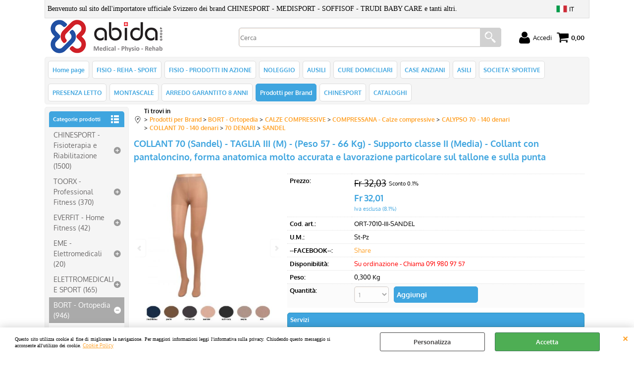

--- FILE ---
content_type: text/html; Charset=iso-8859-1
request_url: https://www.abida.ch/it/prodotti-per-brand/bort-ortopedia/calze-compressive/compressana-calze-compressive-/calypso-70-140-denari/collant-70-140-denari/70-denari/sandel/collant-70-sandel-taglia-iii-m-peso-57-66-kg-supporto.1.142.6464.gp.13174.uw
body_size: 53449
content:
<!DOCTYPE html>
<html lang="it">
<head>
<meta charset="iso-8859-1">
<meta http-equiv="content-type" content="text/html; charset=iso-8859-1">
<base href="https://www.abida.ch/" />
<script type="text/javascript" id="rdy_cxkGR25r">
	//<![CDATA[
	
window.onerror = function(message, url, lineNumber,columnNumber,oError) {oError = oError||{};var aStack = (oError.stack||"").split("\n");var aConsole = [];aConsole.push(message);for(var sY=0;sY<aStack.length;sY++){if(aStack[sY]){aConsole.push(aStack[sY].replace(/@/g,"\t"));}}console.log("ERROR:");console.log(aConsole.join("\n"));console.log("------------------------------------");return true;};

	//]]>
</script>


<link  href="scripts/jquery.js" rel="preload" type="text/javascript" as="script" />
<link  href="scripts/readyprolibrary.min122.js?lang=it" rel="preload" type="text/javascript" as="script" />
<link  href="/readycontent/images/LOGO-ABIDA-2025-07-RETTANGOLARE-COMPLETO-250.png" rel="preload" as="image" />
<link  href="ReadySkins/wonder/profile_305_20250128210450.css" rel="preload" type="text/css" as="style" />
<title>Prodotto: ORT-7010-III-SANDEL - COLLANT 70 (Sandel) - TAGLIA III (M) - (Peso 57 - 66 Kg)  - Supporto classe II (Media) - Collant con pantaloncino, forma anatomica molto accurata e lavorazione particolare sul tallone e sulla punta  - ABIDA (BORT - Ortopedia-CALZE COMPRESSIVE-COMPRESSANA - Calze compressive -CALYPSO 70 - 140 denari-COLLANT 70 - 140 denari-70 DENARI - SANDEL)</title>
<meta http-equiv="imagetoolbar" content="no" />
<meta name="generator" content="Ready Pro Ecommerce" />
<meta name="content-language" content="it" />
<link rel="icon" type="image/x-icon" href="/favicon.ico" />
<meta content="Prodotti per Brand - BORT - Ortopedia-CALZE COMPRESSIVE-COMPRESSANA - Calze compressive -CALYPSO 70 - 140 denari-COLLANT 70 - 140 denari-70 DENARI - SANDEL - COLLANT 70 (Sandel) - TAGLIA III (M) - (Peso 57 - 66 Kg) - Supporto classe II (Media) - Collant con pantaloncino, forma anatomica molto accurata e lavorazione particolare sul tallone e sulla punta , , , , ABIDA " name="keywords" />
<meta content=", , COLLANT 70 (Sandel) - TAGLIA III (M) - (Peso 57 - 66 Kg) - Supporto classe II (Media) - Collant con pantaloncino, forma anatomica molto accurata e lavorazione particolare sul tallone e sulla punta " name="description" />
<meta content="width=device-width, minimum-scale=1.0, maximum-scale=5.0, initial-scale=1.0" name="viewport" />
<meta content="yes" name="apple-mobile-web-app-capable" />
<meta content="yes" name="mobile-web-app-capable" />
<link  href="https://www.abida.ch/it/prodotti-per-brand/bort-ortopedia/calze-compressive/compressana-calze-compressive-/calypso-70-140-denari/collant-70-140-denari/70-denari/sandel/collant-70-sandel-taglia-iii-m-peso-57-66-kg-supporto.1.142.6464.gp.13174.uw" rel="canonical" />
<meta property="og:title" content="Prodotto: ORT-7010-III-SANDEL - COLLANT 70 (Sandel) - TAGLIA III (M) - (Peso 57 - 66 Kg)  - Supporto classe II (Media) - Collant con pantaloncino, forma anatomica molto accurata e lavorazione particolare sul tallone e sulla punta  - ABIDA (BORT - Ortopedia-CALZE COMPRESSIVE-COMPRESSANA - Calze compressive -CALYPSO 70 - 140 denari-COLLANT 70 - 140 denari-70 DENARI - SANDEL)" />
<meta property="og:type" content="product" />
<meta content=", , COLLANT 70 (Sandel) - TAGLIA III (M) - (Peso 57 - 66 Kg) - Supporto classe II (Media) - Collant con pantaloncino, forma anatomica molto accurata e lavorazione particolare sul tallone e sulla punta " property="og:description" />
<meta property="og:url" content="https://www.abida.ch/it/prodotti-per-brand/bort-ortopedia/calze-compressive/compressana-calze-compressive-/calypso-70-140-denari/collant-70-140-denari/70-denari/sandel/collant-70-sandel-taglia-iii-m-peso-57-66-kg-supporto.1.142.6464.gp.13174.uw" />
<meta property="og:image" content="https://www.abida.ch/files/backupreadydelle12ognigiorno__copia_Files/Foto/120593_2.JPG" />
<link  href="https://www.abida.ch/files/backupreadydelle12ognigiorno__copia_Files/Foto/120593_2.JPG" rel="image_src" />
<link  href="ReadySkins/slick/slick1.css" rel="stylesheet" type="text/css" />
<link  href="ReadySkins/slick/slick-theme1.css" rel="stylesheet" type="text/css" />
<!-- SKIN Predefinita (Rounded Azzurro) -->
<link  href="ReadySkins/wonder/profile_305_20250128210450.css" rel="stylesheet" type="text/css" />
<style type="text/css">
.badge-ribbon-title.b1{all:initial;position:relative;white-space: nowrap;display:inline-block !important;border-top-left-radius:2px;border-bottom-left-radius:2px;z-index:10;box-sizing:border-box;text-align:center !important;}.badge-ribbon-title.b1::before {all: initial;}.badge-ribbon-title.b1::after {all: initial;content:" ";display:inline-block;position:absolute;top: 0;right:0;transform: skew(-10deg, 0deg);transform-origin:bottom left;border-radius:2px;padding:0;z-index:9;}.badge-ribbon-title.b1 > span {all:initial;}
.badge-ribbon-title.b2{all:initial;position:relative;white-space: nowrap;display:inline-block !important;border-top-left-radius:2px;border-bottom-left-radius:2px;z-index:10;box-sizing:border-box;text-align:center !important;}.badge-ribbon-title.b2::before {all: initial;}.badge-ribbon-title.b2::after {all: initial;content:" ";display:inline-block;position:absolute;top: 0;right:0;transform: skew(-10deg, 0deg);transform-origin:bottom left;border-radius:2px;padding:0;z-index:9;}.badge-ribbon-title.b2 > span {all:initial;}
#sheetBox .badge-ribbon-title.b1{background-color:red !important;box-shadow:0 2px 3px rgba(0, 0, 0, 0.2) !important;padding: 2px 10px 2px 10px !important;margin-right: 10px !important;margin-bottom: 5px !important;min-width: 80px !important;}#sheetBox .badge-ribbon-title.b1::after {background-color:red !important;height: 100% !important;width: 10px !important;}#sheetBox .badge-ribbon-title.b1::before {content: "new" !important;color:#fff !important;font-family: Tahoma !important;font-size: 12px !important;}
#sheetBox .badge-ribbon-title.b2{background-color:#34bf34 !important;box-shadow:0 2px 3px rgba(0, 0, 0, 0.2) !important;padding: 2px 10px 2px 10px !important;margin-right: 10px !important;margin-bottom: 5px !important;min-width: 80px !important;}#sheetBox .badge-ribbon-title.b2::after {background-color:#34bf34 !important;height: 100% !important;width: 10px !important;}#sheetBox .badge-ribbon-title.b2::before {content: "promo" !important;color:#fff !important;font-family: Tahoma !important;font-size: 12px !important;}
.bigBox .badge-ribbon-title.b1:not(.belongsToGroup),.bigBoxFade .badge-ribbon-title.b1:not(.belongsToGroup),.carousel .badge-ribbon-title.b1:not(.belongsToGroup),.miniBox .badge-ribbon-title.b1:not(.belongsToGroup){background-color:red !important;box-shadow:0 2px 3px rgba(0, 0, 0, 0.2) !important;padding: 2px 10px 2px 10px !important;margin-right: 10px !important;margin-bottom: 5px !important;min-width: 80px !important;}.bigBox .badge-ribbon-title.b1:not(.belongsToGroup)::after,.bigBoxFade .badge-ribbon-title.b1:not(.belongsToGroup)::after,.carousel .badge-ribbon-title.b1:not(.belongsToGroup)::after,.miniBox .badge-ribbon-title.b1:not(.belongsToGroup)::after{background-color:red !important;height: 100% !important;width: 10px !important;}.bigBox .badge-ribbon-title.b1:not(.belongsToGroup)::before,.bigBoxFade .badge-ribbon-title.b1:not(.belongsToGroup)::before,.carousel .badge-ribbon-title.b1:not(.belongsToGroup)::before,.miniBox .badge-ribbon-title.b1:not(.belongsToGroup)::before {content: "new" !important;color:#fff !important;font-family: Tahoma !important;font-size: 12px !important;}
.bigBox .badge-ribbon-title.b2:not(.belongsToGroup),.bigBoxFade .badge-ribbon-title.b2:not(.belongsToGroup),.carousel .badge-ribbon-title.b2:not(.belongsToGroup),.miniBox .badge-ribbon-title.b2:not(.belongsToGroup){background-color:#34bf34 !important;box-shadow:0 2px 3px rgba(0, 0, 0, 0.2) !important;padding: 2px 10px 2px 10px !important;margin-right: 10px !important;margin-bottom: 5px !important;min-width: 80px !important;}.bigBox .badge-ribbon-title.b2:not(.belongsToGroup)::after,.bigBoxFade .badge-ribbon-title.b2:not(.belongsToGroup)::after,.carousel .badge-ribbon-title.b2:not(.belongsToGroup)::after,.miniBox .badge-ribbon-title.b2:not(.belongsToGroup)::after{background-color:#34bf34 !important;height: 100% !important;width: 10px !important;}.bigBox .badge-ribbon-title.b2:not(.belongsToGroup)::before,.bigBoxFade .badge-ribbon-title.b2:not(.belongsToGroup)::before,.carousel .badge-ribbon-title.b2:not(.belongsToGroup)::before,.miniBox .badge-ribbon-title.b2:not(.belongsToGroup)::before {content: "promo" !important;color:#fff !important;font-family: Tahoma !important;font-size: 12px !important;}
.productsWrapper .badge-ribbon-title.b1{background-color:red !important;box-shadow:0 2px 3px rgba(0, 0, 0, 0.2) !important;padding: 2px 10px 2px 10px !important;margin-right: 10px !important;margin-bottom: 5px !important;min-width: 80px !important;}.productsWrapper .badge-ribbon-title.b1::after {background-color:red !important;height: 100% !important;width: 10px !important;}.productsWrapper .badge-ribbon-title.b1::before {content:"new" !important;color:#fff !important;font-family: Tahoma !important;font-size: 12px !important;}
.productsWrapper .badge-ribbon-title.b2{background-color:#34bf34 !important;box-shadow:0 2px 3px rgba(0, 0, 0, 0.2) !important;padding: 2px 10px 2px 10px !important;margin-right: 10px !important;margin-bottom: 5px !important;min-width: 80px !important;}.productsWrapper .badge-ribbon-title.b2::after {background-color:#34bf34 !important;height: 100% !important;width: 10px !important;}.productsWrapper .badge-ribbon-title.b2::before {content:"promo" !important;color:#fff !important;font-family: Tahoma !important;font-size: 12px !important;}
</style>
<!-- Custom CSS -->
<style type="text/css">
#colSx,#colDx,#colMid{display:table-cell;vertical-align:top;}#mainTable{display:table;}
</style>
<script type="text/javascript" id="rdy_QXSdk82T">
//<![CDATA[
var template_var_bShowMobileVersion=false;
var template_var_skinFolder='ReadySkins/wonder/img/';
var template_var_ajaxCall_page='ajaxRequests.asp';
var template_var_upload_files_page='uploadFiles.asp';
var template_var_renew_session_page='';
var template_var_send_order_page='/?cmd=sendOrder';
var template_var_order_incomplete_btn_ko='Annulla';
var template_var_order_incomplete_btn_ok='Procedi con l\'acquisto';
var template_var_order_incomplete_message='<strong>ATTENZIONE!!</strong><br /><p>Siamo spiacenti ma attualmente non esiste alcun vettore disponibile per la tua zona di consegna.</p><ul><li>Potresti decidere di inviare comunque l\'ordine. Ti chiamera\' un nostro tecnico per aiutarti</li><li>Oppure potresti annullare l\'operazione e riprovare tra qualche giorno lasciando i tuoi articoli nel carrello.</li><li>Oppure potresti annullare l\'operazione ma solo per provare un\'altra destinazione</li></ul><br /><br /><strong>Come vuoi procedere?</strong>';
var readypro_data = {cookiesAccepted:0,cookiesMarketingAccepted:0,cookiesStatisticsAccepted:0,webSiteCharset:'iso-8859-1'};
//]]>
</script>
<script src="scripts/jquery.js" type="text/javascript" id="rdy_scriptsjqueryjs"></script>
<script src="scripts/readyprolibrary.min122.js?lang=it" type="text/javascript" id="rdy_scriptsreadyprolibrarymin122jslangit" defer="defer"></script>
<script src="scripts/select2/dist/js/i18n/it.js" type="text/javascript" id="rdy_scriptsselect2distjsi18nitjs" defer="defer"></script>
<script src="scripts/slick/slick1.js" type="text/javascript" id="rdy_scriptsslickslick1js" defer="defer"></script>
<!-- Google Tag Manager -->
<script type="text/javascript" id="rdy_F1IhlqPT">
//<![CDATA[
// Define dataLayer and the gtag function.
window.dataLayer = window.dataLayer || [];
function gtag(){dataLayer.push(arguments);}
gtag('consent', 'default', {
'ad_storage':'denied',
'ad_user_data':'denied',
'ad_personalization':'denied',
'analytics_storage':'denied'
});
(function(w,d,s,l,i){w[l]=w[l]||[];w[l].push({'gtm.start':new Date().getTime(),event:'gtm.js'});var f=d.getElementsByTagName(s)[0],j=d.createElement(s),dl=l!='dataLayer'?'&l='+l:'';j.async=true;j.src='https://www.googletagmanager.com/gtm.js?id='+i+dl;f.parentNode.insertBefore(j,f);})(window,document,'script','dataLayer','GTM-TJBG765');
//]]>
</script>
<!-- End Google Tag Manager -->
<!-- Global site tag (gtag.js) - Google Analytics -->
<script src="https://www.googletagmanager.com/gtag/js?id=G-Q1JPM3ZW4X" type="text/javascript" id="rdy_httpswwwgoogletagmanagercomgtagjsidGQ1JPM3ZW4X" async="async"></script>
<script type="text/javascript" id="rdy_0oA7BJXp">
//<![CDATA[
window.dataLayer = window.dataLayer || [];
function gtag(){dataLayer.push(arguments);}
gtag('js', new Date());
gtag('config', 'G-Q1JPM3ZW4X');
//]]>
</script>

</head>
<body id="body_getProd" class="body_lang_it webAreaID_142">
<!-- Google Tag Manager (noscript) -->
<noscript><iframe src="https://www.googletagmanager.com/ns.html?id=GTM-TJBG765" height="0" width="0" style="display:none;visibility:hidden"></iframe></noscript>
<!-- End Google Tag Manager (noscript) -->
<div id="cookieAlert"><div class="text"><p><font face="Verdana">Questo sito utilizza cookie al fine di
migliorare la navigazione. Per maggiori informazioni leggi
l'informativa sulla privacy. Chiudendo questo messaggio&#160;si
acconsente all'utilizzo dei cookie.</font>
 <a href="/Cookie-Policy">Cookie Policy</a></p></div><div class="btn"><a href="#" class="details" onclick="return showCookieDetails();">Personalizza</a><a href="#" class="ok" onclick="return acceptCookie(this,false);">Accetta</a></div><a href="#" class="close" onclick="return closeCookieBanner(this);">CHIUDI</a></div>
<div id="r_left_menu"><div class="r_left_menu_loader"></div><div class="r_left_menu_container"><div class="r_left_menu_container_scroll"><ul><li class="btn_left_close btn"><span>Chiudi</span></li></ul><ul class="r_left_menu_btn"><li class="btn_left_languages btn" id="btn_left_languages"><span class="current it" title="Italiano">IT</span></li></ul><div id="left_languages" class="r_left_menu_list"><div class="list"></div><script type="text/javascript" id="rdy_X2stsUuk">
//<![CDATA[
$('#left_languages .list').append('<a href="it/prodotti-per-brand/bort-ortopedia/calze-compressive/compressana-calze-compressive-/calypso-70-140-denari/collant-70-140-denari/70-denari/sandel/collant-70-sandel-taglia-iii-m-peso-57-66-kg-supporto.1.142.6464.gp.13174.uw?l=1" title="Italiano" class="lang it">Italiano</a><a href="it/prodotti-per-brand/bort-ortopedia/calze-compressive/compressana-calze-compressive-/calypso-70-140-denari/collant-70-140-denari/70-denari/sandel/collant-70-sandel-taglia-iii-m-peso-57-66-kg-supporto.1.142.6464.gp.13174.uw?l=3" title="Francese" class="lang fr">Francese</a><a href="it/prodotti-per-brand/bort-ortopedia/calze-compressive/compressana-calze-compressive-/calypso-70-140-denari/collant-70-140-denari/70-denari/sandel/collant-70-sandel-taglia-iii-m-peso-57-66-kg-supporto.1.142.6464.gp.13174.uw?l=5" title="Tedesco" class="lang de">Tedesco</a>')
//]]>
</script>
</div><div class="r_left_menu_areas"><ul>
<li id="r_webArea_142" class="current">
<a href="it/prodotti-per-brand.1.142.uw" title="Prodotti per Brand" class="selectedButt" target="_self" data-text="Prodotti per Brand">Prodotti per Brand</a>
<div class="r_left_menu_categories"><ul><!--catTreeSTART2670--><li class="li-folder"><a href="it/prodotti-per-brand/chinesport-fisioterapia-e-riabilitazione/products.1.142.2670.sp.uw" id="r_folder_2670" class="folder" data-id="2670" data-params="cmd=searchProd&idA=142&idC=2670" data-page="standard">CHINESPORT - Fisioterapia e Riabilitazione (1500)</a></li><!--catTreeEND2670--><!--catTreeSTART6054--><li class="li-folder"><a href="it/prodotti-per-brand/toorx-professional-fitness/products.1.142.6054.sp.uw" id="r_folder_6054" class="folder" data-id="6054" data-params="cmd=searchProd&idA=142&idC=6054" data-page="standard">TOORX - Professional Fitness (370)</a></li><!--catTreeEND6054--><!--catTreeSTART6061--><li class="li-folder"><a href="it/prodotti-per-brand/everfit-home-fitness/products.1.142.6061.sp.uw" id="r_folder_6061" class="folder" data-id="6061" data-params="cmd=searchProd&idA=142&idC=6061" data-page="standard">EVERFIT - Home Fitness (42)</a></li><!--catTreeEND6061--><!--catTreeSTART5935--><li class="li-folder"><a href="it/prodotti-per-brand/eme-elettromedicali/products.1.142.5935.sp.uw" id="r_folder_5935" class="folder" data-id="5935" data-params="cmd=searchProd&idA=142&idC=5935" data-page="standard">EME - Elettromedicali (20)</a></li><!--catTreeEND5935--><!--catTreeSTART5892--><li class="li-folder"><a href="it/prodotti-per-brand/elettromedicali-e-sport/products.1.142.5892.sp.uw" id="r_folder_5892" class="folder" data-id="5892" data-params="cmd=searchProd&idA=142&idC=5892" data-page="standard">ELETTROMEDICALI E SPORT (165)</a></li><!--catTreeEND5892--><!--catTreeSTART6476--><li class="li-folder"><a href="it/prodotti-per-brand/bort-ortopedia/products.1.142.6476.sp.uw" id="r_folder_6476" class="folder" data-id="6476" data-params="cmd=searchProd&idA=142&idC=6476" data-page="standard">BORT - Ortopedia (946)</a></li><!--catTreeEND6476--><!--catTreeSTART1403--><li class="li-folder"><a href="it/prodotti-per-brand/ausili-articoli-medici-e-sanitari/products.1.142.1403.sp.uw" id="r_folder_1403" class="folder" data-id="1403" data-params="cmd=searchProd&idA=142&idC=1403" data-page="standard">AUSILI - Articoli medici e sanitari (1435)</a></li><!--catTreeEND1403--><!--catTreeSTART4566--><li class="li-folder"><a href="it/prodotti-per-brand/wimed-ausili/products.1.142.4566.sp.uw" id="r_folder_4566" class="folder" data-id="4566" data-params="cmd=searchProd&idA=142&idC=4566" data-page="standard">WIMED - Ausili (108)</a></li><!--catTreeEND4566--><!--catTreeSTART5117--><li class="li-folder"><a href="it/prodotti-per-brand/intermed-ausili-medicali/products.1.142.5117.sp.uw" id="r_folder_5117" class="folder" data-id="5117" data-params="cmd=searchProd&idA=142&idC=5117" data-page="standard">INTERMED - Ausili medicali (52)</a></li><!--catTreeEND5117--><!--catTreeSTART2166--><li class="li-folder"><a href="it/prodotti-per-brand/medisport-medicina-sportiva-fisio-e-sport/products.1.142.2166.sp.uw" id="r_folder_2166" class="folder" data-id="2166" data-params="cmd=searchProd&idA=142&idC=2166" data-page="standard">MEDISPORT - Medicina sportiva, Fisio e Sport (125)</a></li><!--catTreeEND2166--><!--catTreeSTART3519--><li class="li-folder"><a href="it/prodotti-per-brand/silc-incontinenza-cosmesi-monouso/products.1.142.3519.sp.uw" id="r_folder_3519" class="folder" data-id="3519" data-params="cmd=searchProd&idA=142&idC=3519" data-page="standard">SILC - Incontinenza, Cosmesi, Monouso (18)</a></li><!--catTreeEND3519--><!--catTreeSTART3152--><li class="li-folder"><a href="it/prodotti-per-brand/alboland-cure-domiciliari-sanitaria/products.1.142.3152.sp.uw" id="r_folder_3152" class="folder" data-id="3152" data-params="cmd=searchProd&idA=142&idC=3152" data-page="standard">ALBOLAND - Cure domiciliari - Sanitaria (223)</a></li><!--catTreeEND3152--><!--catTreeSTART5928--><li class="li-folder"><a href="it/prodotti-per-brand/gima-dispositivi-medici/products.1.142.5928.sp.uw" id="r_folder_5928" class="folder" data-id="5928" data-params="cmd=searchProd&idA=142&idC=5928" data-page="standard">GIMA - Dispositivi medici (146)</a></li><!--catTreeEND5928--><!--catTreeSTART1400--><li class="li-folder"><a href="it/prodotti-per-brand/vita-ausili-anziani-e-disabili/products.1.142.1400.sp.uw" id="r_folder_1400" class="folder" data-id="1400" data-params="cmd=searchProd&idA=142&idC=1400" data-page="standard">VITA - Ausili anziani e disabili (387)</a></li><!--catTreeEND1400--><!--catTreeSTART5880--><li class="li-folder"><a href="it/prodotti-per-brand/tgr-montascale-mobili/products.1.142.5880.sp.uw" id="r_folder_5880" class="folder" data-id="5880" data-params="cmd=searchProd&idA=142&idC=5880" data-page="standard">TGR - Montascale mobili (11)</a></li><!--catTreeEND5880--><!--catTreeSTART5711--><li class="li-folder"><a href="it/prodotti-per-brand/wimonitor-monitoraggio-e-controllo/products.1.142.5711.sp.uw" id="r_folder_5711" class="folder" data-id="5711" data-params="cmd=searchProd&idA=142&idC=5711" data-page="standard">WIMONITOR - Monitoraggio e Controllo (5)</a></li><!--catTreeEND5711--><!--catTreeSTART6545--><li class="li-folder"><a href="it/prodotti-per-brand/catering-ristorazione/products.1.142.6545.sp.uw" id="r_folder_6545" class="folder" data-id="6545" data-params="cmd=searchProd&idA=142&idC=6545" data-page="standard">CATERING - Ristorazione (66)</a></li><!--catTreeEND6545--></ul></div>
</li><li id="r_webArea_4">
<a href="https://www.abida.ch/" title="Home page" target="_self" data-text="Home page">Home page</a>
<!-- INNERHTML_AREA_4 -->
</li><li id="r_webArea_11">
<a href="it/fisio-reha-sport.1.11.uw" title="FISIO - REHA - SPORT" target="_self" data-text="FISIO - REHA - SPORT">FISIO - REHA - SPORT</a>
<!-- INNERHTML_AREA_11 -->
</li><li id="r_webArea_146">
<a href="PRODOTTI_PER_LA_FISIOTERAPIA_E_LA_RIABILITAZIONE" title="FISIO - PRODOTTI IN AZIONE " target="_self" data-text="FISIO - PRODOTTI IN AZIONE ">FISIO - PRODOTTI IN AZIONE </a>
<!-- INNERHTML_AREA_146 -->
</li><li id="r_webArea_22">
<a href="NOLEGGIO" title="NOLEGGIO" target="_self" data-text="NOLEGGIO">NOLEGGIO</a>
<!-- INNERHTML_AREA_22 -->
</li><li id="r_webArea_117">
<a href="it/ausili.1.117.uw" title="AUSILI" target="_self" data-text="AUSILI">AUSILI</a>
<!-- INNERHTML_AREA_117 -->
</li><li id="r_webArea_6">
<a href="it/cure-domiciliari.1.6.uw" title="CURE DOMICILIARI" target="_self" data-text="CURE DOMICILIARI">CURE DOMICILIARI</a>
<!-- INNERHTML_AREA_6 -->
</li><li id="r_webArea_14">
<a href="case_anziani" title="CASE ANZIANI" target="_self" data-text="CASE ANZIANI">CASE ANZIANI</a>
<!-- INNERHTML_AREA_14 -->
</li><li id="r_webArea_130">
<a href="asili" title="ASILI" target="_self" data-text="ASILI">ASILI</a>
<!-- INNERHTML_AREA_130 -->
</li><li id="r_webArea_172">
<a href="it/societa-sportive.1.172.uw" title="SOCIETA' SPORTIVE" target="_self" data-text="SOCIETA' SPORTIVE">SOCIETA' SPORTIVE</a>
<!-- INNERHTML_AREA_172 -->
</li><li id="r_webArea_135">
<a href="it/presenza-letto.1.135.uw" title="PRESENZA LETTO" target="_self" data-text="PRESENZA LETTO">PRESENZA LETTO</a>
<!-- INNERHTML_AREA_135 -->
</li><li id="r_webArea_140">
<a href="it/montascale.1.140.uw" title="MONTASCALE" target="_self" data-text="MONTASCALE">MONTASCALE</a>
<!-- INNERHTML_AREA_140 -->
</li><li id="r_webArea_174">
<a href="it/arredo-garantito-8-anni.1.174.uw" title="ARREDO GARANTITO 8 ANNI" target="_self" data-text="ARREDO GARANTITO 8 ANNI">ARREDO GARANTITO 8 ANNI</a>
<!-- INNERHTML_AREA_174 -->
</li><li id="r_webArea_144">
<a href="https://www.chinesport.it/" title="CHINESPORT" target="_blank" data-text="CHINESPORT">CHINESPORT</a>
<!-- INNERHTML_AREA_144 -->
</li><li id="r_webArea_195">
<a href="CATALOGHI-ABIDA-GROUP" title="CATALOGHI" target="_self" data-text="CATALOGHI">CATALOGHI</a>
<!-- INNERHTML_AREA_195 -->
</li>
</ul>
</div></div></div></div>
<div id="header_responsive"><div id="head"><div id="header_top_bar_wrapper"><ul class="header_top_bar"><li id="top_text"><div><span style="FONT-SIZE: 14px; FONT-FAMILY: Verdana; WHITE-SPACE: normal; WORD-SPACING: 0px; TEXT-TRANSFORM: none; FLOAT: none; FONT-WEIGHT: 400; COLOR: rgb(0,0,0); FONT-STYLE: normal; TEXT-ALIGN: left; ORPHANS: 2; WIDOWS: 2; DISPLAY: inline !important; LETTER-SPACING: normal; BACKGROUND-COLOR: rgb(243,243,243); TEXT-INDENT: 0px; font-variant-ligatures: normal; font-variant-caps: normal; -webkit-text-stroke-width: 0px; text-decoration-style: initial; text-decoration-color: initial">
Benvenuto sul sito dell'importatore ufficiale Svizzero dei brand
CHINESPORT - MEDISPORT - SOFFISOF - TRUDI BABY CARE e tanti
altri.</span>
</div></li><li id="top_languages" class="btn_lang butt"><span class="current it" title="Italiano">IT</span><div class="list"></div><script type="text/javascript" id="rdy_2WARGs0u">
//<![CDATA[
$('#top_languages .list').append('<a href="it/prodotti-per-brand/bort-ortopedia/calze-compressive/compressana-calze-compressive-/calypso-70-140-denari/collant-70-140-denari/70-denari/sandel/collant-70-sandel-taglia-iii-m-peso-57-66-kg-supporto.1.142.6464.gp.13174.uw?l=1" title="Italiano" class="lang it">Italiano</a><a href="it/prodotti-per-brand/bort-ortopedia/calze-compressive/compressana-calze-compressive-/calypso-70-140-denari/collant-70-140-denari/70-denari/sandel/collant-70-sandel-taglia-iii-m-peso-57-66-kg-supporto.1.142.6464.gp.13174.uw?l=3" title="Francese" class="lang fr">Francese</a><a href="it/prodotti-per-brand/bort-ortopedia/calze-compressive/compressana-calze-compressive-/calypso-70-140-denari/collant-70-140-denari/70-denari/sandel/collant-70-sandel-taglia-iii-m-peso-57-66-kg-supporto.1.142.6464.gp.13174.uw?l=5" title="Tedesco" class="lang de">Tedesco</a>')
//]]>
</script>
</li></ul></div><div id="top_buttons_wrapper"><ul class="top_buttons"><li id="top_menu_button" class="btn_menu butt"><a href="#"><span>&nbsp;</span></a></li><li class="box_logo"><a href="https://www.abida.ch/"><img src="/readycontent/images/LOGO-ABIDA-2025-07-RETTANGOLARE-COMPLETO-250.png" fetchpriority="high" id="logo" alt="Benvenuto sul sito dell'importatore ufficiale Svizzero dei brand CHINESPORT - MEDISPORT -TRUDI BABY CARE e tanti altri." border="0" /></a></li><li class="box_search"><form action="/" id="top_search" class="headForm"><div class="box_text_search"><input type="text" placeholder="Cerca" class="txt_search" name="cmdString" autocomplete="off" value="" /><input type="submit" value="ok" class="btn_search responsive_butt" /></div><input type="button" value="ok" name="main_butt" class="btn_search main_butt" /><input type="hidden" name="cmd" value="searchProd" /><input type="hidden" name="bFormSearch" value="1" /></form></li><li id="top_login_button" class="btn_login butt"><a href="/?cmd=loginAndRegister" rel="nofollow"><span>Accedi</span></a><div id="top_login" class="popup"><div class="loginAndRegister" id="loginAndRegisterTop"><div style="width:auto;float:none;" id="existentUserBoxTop" class="existent_user_box"><div class="boxTitle"><span>Sono già registrato</span></div><p>Per completare l'ordine inserisci il nome utente e la password e poi clicca sul pulsante "Accedi"</p><form action="it/prodotti-per-brand/bort-ortopedia/calze-compressive/compressana-calze-compressive-/calypso-70-140-denari/collant-70-140-denari/70-denari/sandel/collant-70-sandel-taglia-iii-m-peso-57-66-kg-supporto.1.142.6464.gp.13174.uw" method="post"><fieldset><label><strong>E-mail:</strong><input type="text" name="uid" /></label><label><strong>Password:</strong><input type="password" name="pwd" onkeypress="showToggleViewPassword(this);" /></label></fieldset><input value="Accedi" type="submit" name="cmdOK" class="butt1" /><a href="#" title="Inserire l'indirizzo email con il quale e' stata effettuata la registrazione per reimpostare la password" onclick="return showMessageInLightBox('&lt;div id=&quot;resetPwdRequest&quot;&gt;&lt;div class=&quot;boxTitle&quot;&gt;Hai perso la password?&lt;/div&gt;Per avviare la procedura di reset della password inserisci l\'indirizzo email con il quale ti sei registrato.&lt;form id=&quot;resetPwdRequestForm&quot; action=&quot;/?cmd=resetPwdRequest&quot; method=&quot;post&quot; onsubmit=&quot;return checkResetPwdForm(this);&quot;&gt;&lt;label for=&quot;email&quot;&gt;E-mail&lt;/label&gt;&amp;nbsp;&lt;input type=&quot;text&quot; name=&quot;email&quot; /&gt;&amp;nbsp;&lt;input type=&quot;submit&quot; name=&quot;cmd_OK&quot; value=&quot;Vai&quot; class=&quot;butt1&quot; id=&quot;resetPwdRequestButt&quot; /&gt;&lt;/form&gt;&lt;/div&gt;');">Hai perso la password?</a></form></div></div></div></li><li class="btn_cart butt" id="top_cart_button"><a href="/?cmd=showCart" rel="nofollow"><span>0,00</span></a></li></ul></div></div></div>
<div id="menu" class="megamenu"><ul>
<li id="webArea_4">
<a href="https://www.abida.ch/" title="Home page" target="_self" data-text="Home page">Home page</a>
</li><li id="webArea_11">
<a href="it/fisio-reha-sport.1.11.uw" title="FISIO - REHA - SPORT" target="_self" data-text="FISIO - REHA - SPORT">FISIO - REHA - SPORT</a>
</li><li id="webArea_146">
<a href="PRODOTTI_PER_LA_FISIOTERAPIA_E_LA_RIABILITAZIONE" title="FISIO - PRODOTTI IN AZIONE " target="_self" data-text="FISIO - PRODOTTI IN AZIONE ">FISIO - PRODOTTI IN AZIONE </a>
</li><li id="webArea_22">
<a href="NOLEGGIO" title="NOLEGGIO" target="_self" data-text="NOLEGGIO">NOLEGGIO</a>
</li><li id="webArea_117">
<a href="it/ausili.1.117.uw" title="AUSILI" target="_self" data-text="AUSILI">AUSILI</a>
</li><li id="webArea_6">
<a href="it/cure-domiciliari.1.6.uw" title="CURE DOMICILIARI" target="_self" data-text="CURE DOMICILIARI">CURE DOMICILIARI</a>
</li><li id="webArea_14">
<a href="case_anziani" title="CASE ANZIANI" target="_self" data-text="CASE ANZIANI">CASE ANZIANI</a>
</li><li id="webArea_130">
<a href="asili" title="ASILI" target="_self" data-text="ASILI">ASILI</a>
</li><li id="webArea_172">
<a href="it/societa-sportive.1.172.uw" title="SOCIETA' SPORTIVE" target="_self" data-text="SOCIETA' SPORTIVE">SOCIETA' SPORTIVE</a>
</li><li id="webArea_135">
<a href="it/presenza-letto.1.135.uw" title="PRESENZA LETTO" target="_self" data-text="PRESENZA LETTO">PRESENZA LETTO</a>
</li><li id="webArea_140">
<a href="it/montascale.1.140.uw" title="MONTASCALE" target="_self" data-text="MONTASCALE">MONTASCALE</a>
</li><li id="webArea_174">
<a href="it/arredo-garantito-8-anni.1.174.uw" title="ARREDO GARANTITO 8 ANNI" target="_self" data-text="ARREDO GARANTITO 8 ANNI">ARREDO GARANTITO 8 ANNI</a>
</li><li id="webArea_142" class="current">
<a href="it/prodotti-per-brand.1.142.uw" title="Prodotti per Brand" class="selectedButt" target="_self" data-text="Prodotti per Brand">Prodotti per Brand</a>
</li><li id="webArea_144">
<a href="https://www.chinesport.it/" title="CHINESPORT" target="_blank" data-text="CHINESPORT">CHINESPORT</a>
</li><li id="webArea_195">
<a href="CATALOGHI-ABIDA-GROUP" title="CATALOGHI" target="_self" data-text="CATALOGHI">CATALOGHI</a>
</li>
</ul>
</div>
<div id="mainTableContainer">
<div id="mainTable">
<div id="colSx"><div id="categories"><div id="categories_Title" class="boxTitle bkg2"><span>Categorie prodotti</span></div><ul><!--catTreeSTART2670--><li class="li-folder"><a href="it/prodotti-per-brand/chinesport-fisioterapia-e-riabilitazione/products.1.142.2670.sp.uw" id="folder_2670" class="folder" data-id="2670" data-params="cmd=searchProd&idA=142&idC=2670" data-page="standard">CHINESPORT - Fisioterapia e Riabilitazione (1500)</a></li><!--catTreeEND2670--><!--catTreeSTART6054--><li class="li-folder"><a href="it/prodotti-per-brand/toorx-professional-fitness/products.1.142.6054.sp.uw" id="folder_6054" class="folder" data-id="6054" data-params="cmd=searchProd&idA=142&idC=6054" data-page="standard">TOORX - Professional Fitness (370)</a></li><!--catTreeEND6054--><!--catTreeSTART6061--><li class="li-folder"><a href="it/prodotti-per-brand/everfit-home-fitness/products.1.142.6061.sp.uw" id="folder_6061" class="folder" data-id="6061" data-params="cmd=searchProd&idA=142&idC=6061" data-page="standard">EVERFIT - Home Fitness (42)</a></li><!--catTreeEND6061--><!--catTreeSTART5935--><li class="li-folder"><a href="it/prodotti-per-brand/eme-elettromedicali/products.1.142.5935.sp.uw" id="folder_5935" class="folder" data-id="5935" data-params="cmd=searchProd&idA=142&idC=5935" data-page="standard">EME - Elettromedicali (20)</a></li><!--catTreeEND5935--><!--catTreeSTART5892--><li class="li-folder"><a href="it/prodotti-per-brand/elettromedicali-e-sport/products.1.142.5892.sp.uw" id="folder_5892" class="folder" data-id="5892" data-params="cmd=searchProd&idA=142&idC=5892" data-page="standard">ELETTROMEDICALI E SPORT (165)</a></li><!--catTreeEND5892--><!--catTreeSTART6476--><li class="li-folder"><a href="it/prodotti-per-brand/bort-ortopedia/products.1.142.6476.sp.uw" id="folder_6476" class="folder open" data-id="6476" data-params="cmd=searchProd&idA=142&idC=6476" data-page="standard">BORT - Ortopedia (946)</a><ul id="folder_childs_6476" class="openblock"><!--catTreeSTART6170--><li class="li-folder"><a href="it/prodotti-per-brand/bort-ortopedia/tutori-per-zona/products.1.142.6170.sp.uw" id="folder_6170" class="folder" data-id="6170" data-params="cmd=searchProd&idA=142&idC=6170" data-page="standard">TUTORI PER ZONA (323)</a></li><!--catTreeEND6170--><!--catTreeSTART6366--><li class="li-folder"><a href="it/prodotti-per-brand/bort-ortopedia/linee-tutori/products.1.142.6366.sp.uw" id="folder_6366" class="folder" data-id="6366" data-params="cmd=searchProd&idA=142&idC=6366" data-page="standard">LINEE TUTORI (198)</a></li><!--catTreeEND6366--><!--catTreeSTART6367--><li class="li-folder"><a href="it/prodotti-per-brand/bort-ortopedia/calze-compressive/products.1.142.6367.sp.uw" id="folder_6367" class="folder open" data-id="6367" data-params="cmd=searchProd&idA=142&idC=6367" data-page="standard">CALZE COMPRESSIVE (396)</a><ul id="folder_childs_6367" class="openblock"><!--catTreeSTART6183--><li class="li-folder"><a href="it/prodotti-per-brand/bort-ortopedia/calze-compressive/aktiven-calze-compressive-medicali/products.1.142.6183.sp.uw" id="folder_6183" class="folder" data-id="6183" data-params="cmd=searchProd&idA=142&idC=6183" data-page="standard">AktiVen ® - Calze compressive medicali (127)</a></li><!--catTreeEND6183--><!--catTreeSTART6186--><li class="li-folder"><a href="it/prodotti-per-brand/bort-ortopedia/calze-compressive/compressana-calze-compressive/products.1.142.6186.sp.uw" id="folder_6186" class="folder open" data-id="6186" data-params="cmd=searchProd&idA=142&idC=6186" data-page="standard">COMPRESSANA - Calze compressive  (264)</a><ul id="folder_childs_6186" class="openblock"><!--catTreeSTART6187--><li class="li-folder"><a href="it/prodotti-per-brand/bort-ortopedia/calze-compressive/compressana-calze-compressive/calypso-70-140-denari/products.1.142.6187.sp.uw" id="folder_6187" class="folder open" data-id="6187" data-params="cmd=searchProd&idA=142&idC=6187" data-page="standard">CALYPSO 70 - 140 denari (232)</a><ul id="folder_childs_6187" class="openblock"><!--catTreeSTART6390--><li class="li-folder"><a href="it/prodotti-per-brand/bort-ortopedia/calze-compressive/compressana-calze-compressive-/calypso-70-140-denari/gambaletto-70-140-denari/products.1.142.6390.sp.uw" id="folder_6390" class="folder" data-id="6390" data-params="cmd=searchProd&idA=142&idC=6390" data-page="standard">GAMBALETTO 70 - 140 denari (97)</a></li><!--catTreeEND6390--><!--catTreeSTART6391--><li class="li-folder"><a href="it/prodotti-per-brand/bort-ortopedia/calze-compressive/compressana-calze-compressive-/calypso-70-140-denari/autoreggente-70-140-denari/products.1.142.6391.sp.uw" id="folder_6391" class="folder" data-id="6391" data-params="cmd=searchProd&idA=142&idC=6391" data-page="standard">AUTOREGGENTE 70 - 140 denari (39)</a></li><!--catTreeEND6391--><!--catTreeSTART6392--><li class="li-folder"><a href="it/prodotti-per-brand/bort-ortopedia/calze-compressive/compressana-calze-compressive-/calypso-70-140-denari/collant-70-140-denari/products.1.142.6392.sp.uw" id="folder_6392" class="folder open" data-id="6392" data-params="cmd=searchProd&idA=142&idC=6392" data-page="standard">COLLANT 70 - 140 denari (78)</a><ul id="folder_childs_6392" class="openblock"><!--catTreeSTART6406--><li class="li-folder"><a href="it/prodotti-per-brand/bort-ortopedia/calze-compressive/compressana-calze-compressive-/calypso-70-140-denari/collant-70-140-denari/70-denari/products.1.142.6406.sp.uw" id="folder_6406" class="folder open" data-id="6406" data-params="cmd=searchProd&idA=142&idC=6406" data-page="standard">70 DENARI (36)</a><ul id="folder_childs_6406" class="openblock"><!--catTreeSTART6460--><li class="li-item"><a href="it/prodotti-per-brand/bort-ortopedia/calze-compressive/compressana-calze-compressive-/calypso-70-140-denari/collant-70-140-denari/70-denari/nero/products.1.142.6460.sp.uw" id="catnode_6460" data-id="6460" data-params="cmd=searchProd&idA=142&idC=6460" data-page="standard">NERO (6)</a></li><!--catTreeEND6460--><!--catTreeSTART6459--><li class="li-item"><a href="it/prodotti-per-brand/bort-ortopedia/calze-compressive/compressana-calze-compressive-/calypso-70-140-denari/collant-70-140-denari/70-denari/blu-notte/products.1.142.6459.sp.uw" id="catnode_6459" data-id="6459" data-params="cmd=searchProd&idA=142&idC=6459" data-page="standard">BLU NOTTE (6)</a></li><!--catTreeEND6459--><!--catTreeSTART6461--><li class="li-item"><a href="it/prodotti-per-brand/bort-ortopedia/calze-compressive/compressana-calze-compressive-/calypso-70-140-denari/collant-70-140-denari/70-denari/perle/products.1.142.6461.sp.uw" id="catnode_6461" data-id="6461" data-params="cmd=searchProd&idA=142&idC=6461" data-page="standard">PERLE (6)</a></li><!--catTreeEND6461--><!--catTreeSTART6462--><li class="li-item"><a href="it/prodotti-per-brand/bort-ortopedia/calze-compressive/compressana-calze-compressive-/calypso-70-140-denari/collant-70-140-denari/70-denari/silk/products.1.142.6462.sp.uw" id="catnode_6462" data-id="6462" data-params="cmd=searchProd&idA=142&idC=6462" data-page="standard">SILK (6)</a></li><!--catTreeEND6462--><!--catTreeSTART6463--><li class="li-item"><a href="it/prodotti-per-brand/bort-ortopedia/calze-compressive/compressana-calze-compressive-/calypso-70-140-denari/collant-70-140-denari/70-denari/seppia/products.1.142.6463.sp.uw" id="catnode_6463" data-id="6463" data-params="cmd=searchProd&idA=142&idC=6463" data-page="standard">SEPPIA (6)</a></li><!--catTreeEND6463--><!--catTreeSTART6464--><li class="li-item"><a href="it/prodotti-per-brand/bort-ortopedia/calze-compressive/compressana-calze-compressive-/calypso-70-140-denari/collant-70-140-denari/70-denari/sandel/products.1.142.6464.sp.uw" id="catnode_6464" class="current" data-id="6464" data-params="cmd=searchProd&idA=142&idC=6464" data-page="standard">SANDEL (6)</a></li><!--catTreeEND6464--></ul></li><!--catTreeEND6406--><!--catTreeSTART6407--><li class="li-folder"><a href="it/prodotti-per-brand/bort-ortopedia/calze-compressive/compressana-calze-compressive-/calypso-70-140-denari/collant-70-140-denari/140-denari/products.1.142.6407.sp.uw" id="folder_6407" class="folder" data-id="6407" data-params="cmd=searchProd&idA=142&idC=6407" data-page="standard">140 DENARI (42)</a></li><!--catTreeEND6407--></ul></li><!--catTreeEND6392--><!--catTreeSTART6395--><li class="li-folder"><a href="it/prodotti-per-brand/bort-ortopedia/calze-compressive/compressana-calze-compressive-/calypso-70-140-denari/calze-per-reggicalze/products.1.142.6395.sp.uw" id="folder_6395" class="folder" data-id="6395" data-params="cmd=searchProd&idA=142&idC=6395" data-page="standard">CALZE PER REGGICALZE (18)</a></li><!--catTreeEND6395--></ul></li><!--catTreeEND6187--><!--catTreeSTART6188--><li class="li-folder"><a href="it/prodotti-per-brand/bort-ortopedia/calze-compressive/compressana-calze-compressive/microcotton-calze-confortevoli-in-cotone/products.1.142.6188.sp.uw" id="folder_6188" class="folder" data-id="6188" data-params="cmd=searchProd&idA=142&idC=6188" data-page="standard">MICROCOTTON -Calze confortevoli in cotone (32)</a></li><!--catTreeEND6188--></ul></li><!--catTreeEND6186--><!--catTreeSTART6477--><li class="li-folder"><a href="it/prodotti-per-brand/bort-ortopedia/calze-compressive/ausili-per-indossare-le-calze/products.1.142.6477.sp.uw" id="folder_6477" class="folder" data-id="6477" data-params="cmd=searchProd&idA=142&idC=6477" data-page="standard">AUSILI per indossare le calze (4)</a></li><!--catTreeEND6477--><!--catTreeSTART6937--><li class="li-item"><a href="it/prodotti-per-brand/bort-ortopedia/calze-compressive/accessori/products.1.142.6937.sp.uw" id="catnode_6937" data-id="6937" data-params="cmd=searchProd&idA=142&idC=6937" data-page="standard">ACCESSORI (1)</a></li><!--catTreeEND6937--></ul></li><!--catTreeEND6367--><!--catTreeSTART6191--><li class="li-folder"><a href="it/prodotti-per-brand/bort-ortopedia/climacare-protezioni-contro-il-freddo/products.1.142.6191.sp.uw" id="folder_6191" class="folder" data-id="6191" data-params="cmd=searchProd&idA=142&idC=6191" data-page="standard">CLIMACARE - Protezioni contro il freddo (28)</a></li><!--catTreeEND6191--><!--catTreeSTART6996--><li class="li-item"><a href="it/prodotti-per-brand/bort-ortopedia/prodotti-otc-tutto-per-il-piede/products.1.142.6996.sp.uw" id="catnode_6996" data-id="6996" data-params="cmd=searchProd&idA=142&idC=6996" data-page="standard">PRODOTTI OTC - TUTTO PER IL PIEDE (1)</a></li><!--catTreeEND6996--></ul></li><!--catTreeEND6476--><!--catTreeSTART1403--><li class="li-folder"><a href="it/prodotti-per-brand/ausili-articoli-medici-e-sanitari/products.1.142.1403.sp.uw" id="folder_1403" class="folder" data-id="1403" data-params="cmd=searchProd&idA=142&idC=1403" data-page="standard">AUSILI - Articoli medici e sanitari (1435)</a></li><!--catTreeEND1403--><!--catTreeSTART4566--><li class="li-folder"><a href="it/prodotti-per-brand/wimed-ausili/products.1.142.4566.sp.uw" id="folder_4566" class="folder" data-id="4566" data-params="cmd=searchProd&idA=142&idC=4566" data-page="standard">WIMED - Ausili (108)</a></li><!--catTreeEND4566--><!--catTreeSTART5117--><li class="li-folder"><a href="it/prodotti-per-brand/intermed-ausili-medicali/products.1.142.5117.sp.uw" id="folder_5117" class="folder" data-id="5117" data-params="cmd=searchProd&idA=142&idC=5117" data-page="standard">INTERMED - Ausili medicali (52)</a></li><!--catTreeEND5117--><!--catTreeSTART2166--><li class="li-folder"><a href="it/prodotti-per-brand/medisport-medicina-sportiva-fisio-e-sport/products.1.142.2166.sp.uw" id="folder_2166" class="folder" data-id="2166" data-params="cmd=searchProd&idA=142&idC=2166" data-page="standard">MEDISPORT - Medicina sportiva, Fisio e Sport (125)</a></li><!--catTreeEND2166--><!--catTreeSTART3519--><li class="li-folder"><a href="it/prodotti-per-brand/silc-incontinenza-cosmesi-monouso/products.1.142.3519.sp.uw" id="folder_3519" class="folder" data-id="3519" data-params="cmd=searchProd&idA=142&idC=3519" data-page="standard">SILC - Incontinenza, Cosmesi, Monouso (18)</a></li><!--catTreeEND3519--><!--catTreeSTART3152--><li class="li-folder"><a href="it/prodotti-per-brand/alboland-cure-domiciliari-sanitaria/products.1.142.3152.sp.uw" id="folder_3152" class="folder" data-id="3152" data-params="cmd=searchProd&idA=142&idC=3152" data-page="standard">ALBOLAND - Cure domiciliari - Sanitaria (223)</a></li><!--catTreeEND3152--><!--catTreeSTART5928--><li class="li-folder"><a href="it/prodotti-per-brand/gima-dispositivi-medici/products.1.142.5928.sp.uw" id="folder_5928" class="folder" data-id="5928" data-params="cmd=searchProd&idA=142&idC=5928" data-page="standard">GIMA - Dispositivi medici (146)</a></li><!--catTreeEND5928--><!--catTreeSTART1400--><li class="li-folder"><a href="it/prodotti-per-brand/vita-ausili-anziani-e-disabili/products.1.142.1400.sp.uw" id="folder_1400" class="folder" data-id="1400" data-params="cmd=searchProd&idA=142&idC=1400" data-page="standard">VITA - Ausili anziani e disabili (387)</a></li><!--catTreeEND1400--><!--catTreeSTART5880--><li class="li-folder"><a href="it/prodotti-per-brand/tgr-montascale-mobili/products.1.142.5880.sp.uw" id="folder_5880" class="folder" data-id="5880" data-params="cmd=searchProd&idA=142&idC=5880" data-page="standard">TGR - Montascale mobili (11)</a></li><!--catTreeEND5880--><!--catTreeSTART5711--><li class="li-folder"><a href="it/prodotti-per-brand/wimonitor-monitoraggio-e-controllo/products.1.142.5711.sp.uw" id="folder_5711" class="folder" data-id="5711" data-params="cmd=searchProd&idA=142&idC=5711" data-page="standard">WIMONITOR - Monitoraggio e Controllo (5)</a></li><!--catTreeEND5711--><!--catTreeSTART6545--><li class="li-folder"><a href="it/prodotti-per-brand/catering-ristorazione/products.1.142.6545.sp.uw" id="folder_6545" class="folder" data-id="6545" data-params="cmd=searchProd&idA=142&idC=6545" data-page="standard">CATERING - Ristorazione (66)</a></li><!--catTreeEND6545--></ul></div><div id="latestModelsBox"><div class="boxTitle bkg1"><span>Ultimi consultati</span></div><ul><li><a href="it/prodotti-per-brand/bort-ortopedia/calze-compressive/compressana-calze-compressive-/calypso-70-140-denari/collant-70-140-denari/70-denari/sandel/collant-70-sandel-taglia-iii-m-peso-57-66-kg-supporto.1.142.6464.gp.13174.uw"><img src="[data-uri]" style="max-width:100%;width:80px;" data-lazySrc="files/azienda2021_Files/Foto/90353_2.JPG" class="lazySrc" loading="lazy" align="left" width="40" alt="" border="0" />COLLANT 70 (Sandel) - TAGLIA III (M) - (Peso 57 - [...]</a></li></ul></div><div class="personalElement"><p><strong><font size="2" face="Verdana">Utenti online:
72</font></strong></p>
<p><strong><font size="2" face="Verdana">Clienti&#160;B2B
registrati: 5359</font></strong></p>
<p><strong><font size="2" face="Verdana">Totale articoli online:
5709</font></strong></p>
<p><strong><font size="2" face="Verdana">Ultima
sync:</font></strong></p>
<p><strong><font size="2" face="Verdana">18:22
16/01/2026</font></strong></p>
</div></div>
<div id="colMid">
<noscript><div id="jsNotEnabledMessage"><img src="ReadySkins/wonder/img/alert_javascriptIsNotEnable.gif" border="0" alt="" /></div></noscript>
<div id="navBar"><div id="breadcrumbs"><strong>Ti trovi in</strong> <ul><li><a href="it/prodotti-per-brand.1.142.uw" title="Prodotti per Brand"><span>Prodotti per Brand</span></a></li> <li><a href="it/prodotti-per-brand/bort-ortopedia/products.1.142.6476.sp.uw" title="BORT - Ortopedia"><span>BORT - Ortopedia</span></a></li> <li><a href="it/prodotti-per-brand/bort-ortopedia/calze-compressive/products.1.142.6367.sp.uw" title="CALZE COMPRESSIVE"><span>CALZE COMPRESSIVE</span></a></li> <li><a href="it/prodotti-per-brand/bort-ortopedia/calze-compressive/compressana-calze-compressive/products.1.142.6186.sp.uw" title="COMPRESSANA - Calze compressive "><span>COMPRESSANA - Calze compressive </span></a></li> <li><a href="it/prodotti-per-brand/bort-ortopedia/calze-compressive/compressana-calze-compressive/calypso-70-140-denari/products.1.142.6187.sp.uw" title="CALYPSO 70 - 140 denari"><span>CALYPSO 70 - 140 denari</span></a></li> <li><a href="it/prodotti-per-brand/bort-ortopedia/calze-compressive/compressana-calze-compressive-/calypso-70-140-denari/collant-70-140-denari/products.1.142.6392.sp.uw" title="COLLANT 70 - 140 denari"><span>COLLANT 70 - 140 denari</span></a></li> <li><a href="it/prodotti-per-brand/bort-ortopedia/calze-compressive/compressana-calze-compressive-/calypso-70-140-denari/collant-70-140-denari/70-denari/products.1.142.6406.sp.uw" title="70 DENARI"><span>70 DENARI</span></a></li> <li><a href="it/prodotti-per-brand/bort-ortopedia/calze-compressive/compressana-calze-compressive-/calypso-70-140-denari/collant-70-140-denari/70-denari/sandel/products.1.142.6464.sp.uw" title="SANDEL"><span>SANDEL</span></a></li></ul></div></div><script type="application/ld+json">{"itemListElement":[{"@type":"ListItem","position":1,"item":{"@id":"it/prodotti-per-brand.1.142.uw","name":"Prodotti per Brand"}},{"@type":"ListItem","position":2,"item":{"@id":"it/prodotti-per-brand/bort-ortopedia/products.1.142.6476.sp.uw","name":"BORT - Ortopedia"}},{"@type":"ListItem","position":3,"item":{"@id":"it/prodotti-per-brand/bort-ortopedia/calze-compressive/products.1.142.6367.sp.uw","name":"CALZE COMPRESSIVE"}},{"@type":"ListItem","position":4,"item":{"@id":"it/prodotti-per-brand/bort-ortopedia/calze-compressive/compressana-calze-compressive/products.1.142.6186.sp.uw","name":"COMPRESSANA - Calze compressive "}},{"@type":"ListItem","position":5,"item":{"@id":"it/prodotti-per-brand/bort-ortopedia/calze-compressive/compressana-calze-compressive/calypso-70-140-denari/products.1.142.6187.sp.uw","name":"CALYPSO 70 - 140 denari"}},{"@type":"ListItem","position":6,"item":{"@id":"it/prodotti-per-brand/bort-ortopedia/calze-compressive/compressana-calze-compressive-/calypso-70-140-denari/collant-70-140-denari/products.1.142.6392.sp.uw","name":"COLLANT 70 - 140 denari"}},{"@type":"ListItem","position":7,"item":{"@id":"it/prodotti-per-brand/bort-ortopedia/calze-compressive/compressana-calze-compressive-/calypso-70-140-denari/collant-70-140-denari/70-denari/products.1.142.6406.sp.uw","name":"70 DENARI"}},{"@type":"ListItem","position":8,"item":{"@id":"it/prodotti-per-brand/bort-ortopedia/calze-compressive/compressana-calze-compressive-/calypso-70-140-denari/collant-70-140-denari/70-denari/sandel/products.1.142.6464.sp.uw","name":"SANDEL"}}],"@type":"BreadcrumbList","@context":"https://schema.org"}</script>
<div id="sheetBox">
<div id="sheetBoxTopDetails">
<h1 class="boxTitle">
<span>COLLANT 70 (Sandel) - TAGLIA III (M) - (Peso 57 - 66 Kg)  - Supporto classe II (Media) - Collant con pantaloncino, forma anatomica molto accurata e lavorazione particolare sul tallone e sulla punta </span>
</h1>
<div class="imagesBox" style="width:300px;float:left;margin:0 10px 10px 0;max-width: 400px;">
<div class="mainImagesList" id="sheetMainImageConteiner"><a href="#" data-fancybox-href="files/backupreadydelle12ognigiorno__copia_Files/Foto/133057_2.JPG" data-fancybox-title="COLLANT 70 (Sandel) - TAGLIA III (M) - (Peso 57 - 66 Kg)  - Supporto classe II (Media) - Collant con pantaloncino, forma anatomica molto accurata e lavorazione particolare sul tallone e sulla punta " class="fancybox-sheet-gallery imageParent"><img src="files/backupreadydelle12ognigiorno__copia_Files/Foto/133057_2.JPG" fetchpriority="high" class="image" id="sheetMainImage" alt="COLLANT 70 (Sandel) - TAGLIA III (M) - (Peso 57 - 66 Kg)  - Supporto classe II (Media) - Collant con pantaloncino, forma anatomica molto accurata e lavorazione particolare sul tallone e sulla punta " border="0" /></a><a href="#" data-fancybox-href="files/backupreadydelle12ognigiorno__copia_Files/Foto/132733_2.JPG" data-fancybox-title="COLLANT 70 (Sandel) - TAGLIA III (M) - (Peso 57 - 66 Kg)  - Supporto classe II (Media) - Collant con pantaloncino, forma anatomica molto accurata e lavorazione particolare sul tallone e sulla punta " class="fancybox-sheet-gallery imageParent"><img src="files/backupreadydelle12ognigiorno__copia_Files/Foto/132733_2.JPG" data-lazy="files/backupreadydelle12ognigiorno__copia_Files/Foto/132733_2.JPG" class="image" id="sheetMainImage_1" alt="COLLANT 70 (Sandel) - TAGLIA III (M) - (Peso 57 - 66 Kg)  - Supporto classe II (Media) - Collant con pantaloncino, forma anatomica molto accurata e lavorazione particolare sul tallone e sulla punta " border="0" /></a></div><div class="sheetMainImage thumbsList" data-n-thumbs="4" data-n-total-mages="2" data-add-pinch="1"><a href="#" onclick="return false;" class="thumbParent"><img src="files/backupreadydelle12ognigiorno__copia_Files/Foto/120593_2.JPG" class="thumb" alt="COLLANT 70 (Sandel) - TAGLIA III (M) - (Peso 57 - 66 Kg)  - Supporto classe II (Media) - Collant con pantaloncino, forma anatomica molto accurata e lavorazione particolare sul tallone e sulla punta " border="0" /></a><a href="#" onclick="return false;" class="thumbParent"><img src="files/backupreadydelle12ognigiorno__copia_Files/Foto/120269_2.JPG" data-lazy="files/backupreadydelle12ognigiorno__copia_Files/Foto/132733_2.JPG" class="thumb" alt="COLLANT 70 (Sandel) - TAGLIA III (M) - (Peso 57 - 66 Kg)  - Supporto classe II (Media) - Collant con pantaloncino, forma anatomica molto accurata e lavorazione particolare sul tallone e sulla punta " border="0" /></a></div>
</div>
<div class="detailsBox" style="margin:0 0 10px 310px;">
<table width="99%" border="0" cellspacing="0" cellpadding="0"><tr class="price">
<th scope="row" class="price">Prezzo:</th>
<td data-label="" class="price"><h3 class="grossPrice"><del class="grossPriceAmount">Fr 32,03</del> <span class="sDiscount">Sconto 0.1%</span></h3><h3 class="mainPrice"><span class="mainPriceCurrency">Fr</span><span class="mainPriceAmount">32,01</span> <span class="sIva">Iva esclusa (8.1%)</span></h3></td>
</tr><tr class="code">
<th scope="row" class="code">Cod. art.:</th>
<td data-label="" class="code">ORT-7010-III-SANDEL</td>
</tr><tr class="unitM">
<th scope="row" class="unitM">U.M.:</th>
<td data-label="" class="unitM">St-Pz</td>
</tr><tr class="T7">
<th scope="row" class="T7">--FACEBOOK--:</th>
<td data-label="" class="T7"><div class="fb-share-button" data-layout="button" data-size="small" data-mobile-iframe="true"><a class="fb-xfbml-parse-ignore" target="_blank" href="https://www.facebook.com/sharer/sharer.php?u&amp;src=sdkpreparse">Share</a></div></td>
</tr><tr class="availability">
<th scope="row" class="availability">Disponibilità:</th>
<td data-label="" class="availability"><span class="noAV">Su ordinazione - Chiama 091 980 97 57 </span>
</td>
</tr><tr>
<th scope="row">Peso:</th>
<td data-label="">0,300 Kg</td>
</tr><tr id="sheetAddToCartRow"><th>Quantità:</th><td class="bkg1"><form class="cart_form_disabled" action="#" method="post" onsubmit="showMessageInLightBox('&lt;div class=&quot;ajax_warning&quot;&gt;\r\n\t&lt;p&gt;Attenzione!&lt;br/&gt;Prodotto non ordinabile&lt;br/&gt;Non disponibile&lt;/p&gt;\r\n\t&lt;div class=&quot;btn_wrapp&quot;&gt;\r\n\t\t&lt;a href=&quot;#&quot; onclick=&quot;return closeLightBox();&quot; class=&quot;btn close&quot;&gt;OK&lt;/a&gt;\r\n\t&lt;/div&gt;\r\n&lt;/div&gt;');;return false;">
<select disabled="disabled" class="cart_form_quantity">
<option value="1">1</option>
</select>
<input value="Aggiungi" type="submit" name="cmdAdd" class="butt1" />
</form></td></tr></table>
</div>
<div class="servicesBox" style="margin:0 0 10px 310px;"><h2><span>Servizi</span></h2><a href="javascript:window.print();" class="buttServPrint">Stampa</a><a href="#" title="Condividi" class="buttServTellToFriend" rel="nofollow">Condividi</a><a href="#" onclick="showMessageInLightBox('&lt;div id=&quot;formRequestInfo&quot;&gt;\r\n\t&lt;div class=&quot;boxTitle&quot;&gt;&lt;span&gt;Richiedi informazioni&lt;/span&gt;&lt;/div&gt;\r\n\t&lt;form action=&quot;/?cmd=requestInfo&quot; method=&quot;post&quot; id=&quot;frm_request_info&quot; onsubmit=&quot;return checkRequestInfoForm(this);&quot;&gt;\r\n\t\t&lt;h3&gt;COLLANT 70 (Sandel) - TAGLIA III (M) - (Peso 57 - 66 Kg)  - Supporto classe II (Media) - Collant con pantaloncino, forma anatomica molto accurata e lavorazione particolare sul tallone e sulla punta &lt;/h3&gt;\r\n\t\t&lt;p&gt;Non hai trovato ci&#242; che cerchi? Scrivici e richiedi quello che ti interessa sapere.&lt;/p&gt;\r\n\t\t&lt;table border=&quot;0&quot; cellspacing=&quot;0&quot; cellpadding=&quot;0&quot;&gt;\r\n\t\t\t&lt;tr&gt;\r\n\t\t\t\t&lt;td&gt;\r\n\t\t\t\t\t&lt;label for=&quot;maskedField1&quot;&gt;Nome&lt;/label&gt;\r\n\t\t\t\t\t&lt;input type=&quot;text&quot; name=&quot;maskedField1&quot; id=&quot;maskedField1&quot; /&gt;\r\n\t\t\t\t&lt;/td&gt;\r\n\t\t\t\t&lt;td&gt;&lt;/td&gt;\r\n\t\t\t&lt;/tr&gt;\r\n\t\t\t&lt;tr&gt;\r\n\t\t\t\t&lt;td&gt;\r\n\t\t\t\t\t&lt;label&gt;Telefono&lt;/label&gt;&lt;input type=&quot;text&quot; name=&quot;maskedField4&quot; /&gt;\r\n\t\t\t\t&lt;/td&gt;\r\n\t\t\t\t&lt;td&gt;\r\n\t\t\t\t\t&lt;input type=&quot;hidden&quot; name=&quot;maskedField5&quot; value=&quot;maskedField4&quot; /&gt;\r\n\t\t\t\t&lt;/td&gt;\r\n\t\t\t&lt;/tr&gt;\r\n\t\t\t&lt;tr&gt;\r\n\t\t\t\t&lt;td colspan=&quot;2&quot;&gt;\r\n\t\t\t\t\t&lt;label for=&quot;maskedField3&quot;&gt;Richiesta&lt;/label&gt;\r\n\t\t\t\t\t&lt;textarea rows=&quot;5&quot; name=&quot;maskedField3&quot; id=&quot;maskedField3&quot;&gt;&lt;/textarea&gt;\r\n\t\t\t\t&lt;/td&gt;\r\n\t\t\t&lt;/tr&gt;\r\n\t\t\t&lt;tr&gt;\r\n\t\t\t\t&lt;td colspan=&quot;2&quot;&gt;\r\n\t\t\t\t\t&lt;div class=&quot;privacyFormBox&quot;&gt;&lt;input type=&quot;checkbox&quot; value=&quot;1&quot; name=&quot;privacyAgree&quot; /&gt; &lt;p&gt;Ho letto ed accetto le condizioni dell\'&lt;a href=&quot;Informativa-sulla-privacy&quot; target=&quot;_blank&quot;&gt;informativa privacy&lt;/a&gt;&lt;/p&gt;&lt;/div&gt;\r\n\t\t\t\t\t&lt;input type=&quot;submit&quot; name=&quot;cmd_OK&quot; value=&quot;INVIA RICHIESTA&quot; class=&quot;butt1 frm_request_info_submit&quot; /&gt;\r\n\t\t\t\t&lt;/td&gt;\r\n\t\t\t&lt;/tr&gt;\r\n\t\t&lt;/table&gt;\r\n\t\t&lt;input type=&quot;hidden&quot; name=&quot;productID&quot; value=&quot;13174&quot; /&gt;\r\n\t&lt;/form&gt;\r\n&lt;/div&gt;');return false;" class="buttServInfo">Richiedi informazioni</a></div>
</div>
<div id="sheetProductBoxes"><div id=""><h2><span>Descrizione</span></h2><div id="sheetProductDescription"><div class="descriptionBox">COLLANT CALYPSO 70 <br /><br />Art. No.: 7010<br /><br />Descrizione:<br />Compressana Calypso é la calzetteria di moda in tre varianti.<br />Potete scegliere l'intensità sia dell'effetto sostegno, da medium a forte, che dell'effetto ottico, da velatissimo a opaco.<br /><br />Collant con pantaloncino<br />- forma anatomica molto accurata<br />- lavorazione particolare sul tallone e sulla punta <br />- micro soft e piacevole sulla pelle<br />- lunga durata grazie alla lavorazione con filato doppio.<br /><br />Supporto classe II, ca. 12–14 mm HG.<br /><br />Contenuto: 1 collant.<br /><br />Composizione del materiale:<br />80% poliammide<br />20% elastan</div></div></div></div>
</div><script type="application/ld+json">{"name":"COLLANT 70 (Sandel) - TAGLIA III (M) - (Peso 57 - 66 Kg)  - Supporto classe II (Media) - Collant con pantaloncino, forma anatomica molto accurata e lavorazione particolare sul tallone e sulla punta ","category":"BORT - Ortopedia/CALZE COMPRESSIVE/COMPRESSANA - Calze compressive /CALYPSO 70 - 140 denari/COLLANT 70 - 140 denari/70 DENARI/SANDEL","image":"https://www.abida.ch/files/backupreadydelle12ognigiorno__copia_Files/Foto/133057_2.JPG","offers":{"price":"32.01","priceCurrency":"CHF","priceValidUntil":"25-01-2026 20:12:36","availability":"https://schema.org/OutOfStock"},"sku":"ORT-7010-III-SANDEL","shipping_weight":"0.3 Kg","product_weight":"0.3 Kg","description":"COLLANT CALYPSO 70 Art. No.: 7010Descrizione:Compressana Calypso é la calzetteria di moda in tre varianti.Potete scegliere l\"intensità sia dell\"effetto sostegno, da medium a forte, che dell\"effetto ottico, da velatissimo a opaco.Collant con pantaloncino- forma anatomica molto accurata- lavorazione particolare sul tallone e sulla punta - micro soft e piacevole sulla pelle- lunga durata grazie alla lavorazione con filato doppio.Supporto classe II, ca. 12–14 mm HG.Contenuto: 1 collant.Composizione del materiale:80% poliammide20% elastan","@type":"Product","@context":"https://schema.org"}</script>
</div>
</div>
</div>
<div id="mmLayer_webArea_11" class="megamenuLayer">$$AJAX$$</div><div id="mmLayer_webArea_146" class="megamenuLayer">$$AJAX$$</div><div id="mmLayer_webArea_22" class="megamenuLayer"><div class="megamenuLayerWrapper"><div class="megamenuLayerContent"><div class="categoriesLinks columnizeContainer"><dl>
	<dt class="li-folder">		<a href="it/noleggio/letti-medicali-e-accessori/products.1.22.2486.sp.uw"  class="folder withProducts" title="LETTI MEDICALI E ACCESSORI" data-id="2486" data-type="category" data-params="cmd=searchProd&idA=22&idC=2486" data-page="standard" onclick="return megamenuClickHandler('22');">LETTI MEDICALI E ACCESSORI</a></dt>
</dl>
<dl>
	<dt class="li-folder">		<a href="it/noleggio/materassi-e-accessori/products.1.22.2484.sp.uw"  class="folder" title="MATERASSI E ACCESSORI" data-id="2484" data-type="category" data-params="cmd=searchProd&idA=22&idC=2484" data-page="standard" onclick="return megamenuClickHandler('22');">MATERASSI E ACCESSORI</a></dt>
</dl>
<dl>
	<dt class="li-item">		<a href="it/noleggio/deambulatori-per-interno/products.1.22.2488.sp.uw"  title="DEAMBULATORI PER INTERNO" data-id="2488" data-type="category" data-params="cmd=searchProd&idA=22&idC=2488" data-page="standard" onclick="return megamenuClickHandler('22');">DEAMBULATORI PER INTERNO</a></dt>
</dl>
<dl>
	<dt class="li-folder">		<a href="it/noleggio/rollatori-per-esterno/products.1.22.2487.sp.uw"  class="folder" title="ROLLATORI PER ESTERNO" data-id="2487" data-type="category" data-params="cmd=searchProd&idA=22&idC=2487" data-page="standard" onclick="return megamenuClickHandler('22');">ROLLATORI PER ESTERNO</a></dt>
</dl>
<dl>
	<dt class="li-folder">		<a href="it/noleggio/carrozzine/products.1.22.5494.sp.uw"  class="folder" title="CARROZZINE" data-id="5494" data-type="category" data-params="cmd=searchProd&idA=22&idC=5494" data-page="standard" onclick="return megamenuClickHandler('22');">CARROZZINE</a></dt>
</dl>
<dl>
	<dt class="li-folder">		<a href="it/noleggio/sollevatori-sollevamalati/products.1.22.4764.sp.uw"  class="folder withProducts" title="SOLLEVATORI - SOLLEVAMALATI" data-id="4764" data-type="category" data-params="cmd=searchProd&idA=22&idC=4764" data-page="standard" onclick="return megamenuClickHandler('22');">SOLLEVATORI - SOLLEVAMALATI</a></dt>
</dl>
<dl>
	<dt class="li-folder">		<a href="it/noleggio/stand-up-verticalizzatore/products.1.22.7051.sp.uw"  class="folder" title="STAND-UP - VERTICALIZZATORE" data-id="7051" data-type="category" data-params="cmd=searchProd&idA=22&idC=7051" data-page="standard" onclick="return megamenuClickHandler('22');">STAND-UP - VERTICALIZZATORE</a></dt>
</dl>
</div></div></div></div><div id="mmLayer_webArea_117" class="megamenuLayer"><div class="megamenuLayerWrapper"><div class="megamenuLayerContent"><div class="categoriesLinks columnizeContainer"><dl>
	<dt class="li-folder">		<a href="it/prodotti-per-brand/ausili-articoli-medici-e-sanitari/ausili-ausili-e-homecare/products.1.142.1862.sp.uw"  class="folder" title="AUSILI - Ausili e Homecare" data-id="1862" data-type="category" data-params="cmd=searchProd&idA=142&idC=1862" data-page="standard" onclick="return megamenuClickHandler('117');">AUSILI - Ausili e Homecare</a></dt>
</dl>
<dl>
	<dt class="li-folder">		<a href="it/prodotti-per-brand/ausili-articoli-medici-e-sanitari/ausili-carrozzine-e-accessori/products.1.142.1858.sp.uw"  class="folder" title="AUSILI - Carrozzine e accessori" data-id="1858" data-type="category" data-params="cmd=searchProd&idA=142&idC=1858" data-page="standard" onclick="return megamenuClickHandler('117');">AUSILI - Carrozzine e accessori</a></dt>
</dl>
<dl>
	<dt class="li-folder">		<a href="it/prodotti-per-brand/ausili-articoli-medici-e-sanitari/ausili-antidecubito/products.1.142.1861.sp.uw"  class="folder" title="AUSILI - Antidecubito" data-id="1861" data-type="category" data-params="cmd=searchProd&idA=142&idC=1861" data-page="standard" onclick="return megamenuClickHandler('117');">AUSILI - Antidecubito</a></dt>
</dl>
<dl>
	<dt class="li-folder">		<a href="it/prodotti-per-brand/ausili-articoli-medici-e-sanitari/ausili-terapia-domiciliare/products.1.142.2858.sp.uw"  class="folder" title="AUSILI - Terapia Domiciliare" data-id="2858" data-type="category" data-params="cmd=searchProd&idA=142&idC=2858" data-page="standard" onclick="return megamenuClickHandler('117');">AUSILI - Terapia Domiciliare</a></dt>
</dl>
<dl>
	<dt class="li-folder">		<a href="it/prodotti-per-brand/ausili-articoli-medici-e-sanitari/ausili-misuratori-di-pressione-e-stetoscopi/products.1.142.1863.sp.uw"  class="folder" title="AUSILI - Misuratori di pressione e stetoscopi" data-id="1863" data-type="category" data-params="cmd=searchProd&idA=142&idC=1863" data-page="standard" onclick="return megamenuClickHandler('117');">AUSILI - Misuratori di pressione e stetoscopi</a></dt>
</dl>
<dl>
	<dt class="li-folder">		<a href="it/prodotti-per-brand/ausili-articoli-medici-e-sanitari/ausili-elettromedicali-gel/products.1.142.2709.sp.uw"  class="folder" title="AUSILI - Elettromedicali - Gel" data-id="2709" data-type="category" data-params="cmd=searchProd&idA=142&idC=2709" data-page="standard" onclick="return megamenuClickHandler('117');">AUSILI - Elettromedicali - Gel</a></dt>
</dl>
<dl>
	<dt class="li-folder">		<a href="it/prodotti-per-brand/ausili-articoli-medici-e-sanitari/ausili-diagnostica-medica/products.1.142.1859.sp.uw"  class="folder" title="AUSILI - Diagnostica medica" data-id="1859" data-type="category" data-params="cmd=searchProd&idA=142&idC=1859" data-page="standard" onclick="return megamenuClickHandler('117');">AUSILI - Diagnostica medica</a></dt>
</dl>
<dl>
	<dt class="li-folder">		<a href="it/prodotti-per-brand/ausili-articoli-medici-e-sanitari/ausili-sterili-e-monouso/products.1.142.1860.sp.uw"  class="folder" title="AUSILI - Sterili e monouso" data-id="1860" data-type="category" data-params="cmd=searchProd&idA=142&idC=1860" data-page="standard" onclick="return megamenuClickHandler('117');">AUSILI - Sterili e monouso</a></dt>
</dl>
<dl>
	<dt class="li-folder">		<a href="it/prodotti-per-brand/ausili-articoli-medici-e-sanitari/ausili-emergenza/products.1.142.3016.sp.uw"  class="folder" title="AUSILI - Emergenza" data-id="3016" data-type="category" data-params="cmd=searchProd&idA=142&idC=3016" data-page="standard" onclick="return megamenuClickHandler('117');">AUSILI - Emergenza</a></dt>
</dl>
<dl>
	<dt class="li-folder">		<a href="it/prodotti-per-brand/ausili-articoli-medici-e-sanitari/ausili-mobilio-ed-arredo-sanitario/products.1.142.2598.sp.uw"  class="folder" title="AUSILI - Mobilio ed arredo sanitario" data-id="2598" data-type="category" data-params="cmd=searchProd&idA=142&idC=2598" data-page="standard" onclick="return megamenuClickHandler('117');">AUSILI - Mobilio ed arredo sanitario</a></dt>
</dl>
<dl>
	<dt class="li-folder">		<a href="it/prodotti-per-brand/ausili-articoli-medici-e-sanitari/ausili-strumentario-e-sterilizzazione/products.1.142.2936.sp.uw"  class="folder" title="AUSILI - Strumentario e Sterilizzazione" data-id="2936" data-type="category" data-params="cmd=searchProd&idA=142&idC=2936" data-page="standard" onclick="return megamenuClickHandler('117');">AUSILI - Strumentario e Sterilizzazione</a></dt>
</dl>
</div></div></div></div><div id="mmLayer_webArea_6" class="megamenuLayer"><div class="megamenuLayerWrapper"><div class="megamenuLayerContent"><div class="categoriesLinks columnizeContainer"><dl>
	<dt class="li-folder">		<a href="it/prodotti-per-brand/silc-incontinenza-cosmesi-monouso/soffisof/soffisof-incontinenza-monouso/products.1.142.2165.sp.uw"  class="folder" title="SOFFISOF - Incontinenza monouso" data-id="2165" data-type="category" data-params="cmd=searchProd&idA=142&idC=2165" data-page="standard" onclick="return megamenuClickHandler('6');">SOFFISOF - Incontinenza monouso</a></dt>
</dl>
<dl>
	<dt class="li-item">		<a href="it/cure-domiciliari/monouso-per-igiene/products.1.6.3930.sp.uw"  title="MONOUSO PER IGIENE" data-id="3930" data-type="category" data-params="cmd=searchProd&idA=6&idC=3930" data-page="standard" onclick="return megamenuClickHandler('6');">MONOUSO PER IGIENE</a></dt>
</dl>
<dl>
	<dt class="li-item">		<a href="it/cure-domiciliari/monouso-imbibito-per-igiene/products.1.6.3925.sp.uw"  title="MONOUSO IMBIBITO PER IGIENE" data-id="3925" data-type="category" data-params="cmd=searchProd&idA=6&idC=3925" data-page="standard" onclick="return megamenuClickHandler('6');">MONOUSO IMBIBITO PER IGIENE</a></dt>
</dl>
<dl>
	<dt class="li-folder">		<a href="it/case-anziani/deambulazione/rollatori-pieghevoli/products.1.14.791.sp.uw"  class="folder withProducts" title="ROLLATORI PIEGHEVOLI" data-id="791" data-type="category" data-params="cmd=searchProd&idA=14&idC=791" data-page="standard" onclick="return megamenuClickHandler('6');">ROLLATORI PIEGHEVOLI</a></dt>
</dl>
<dl>
	<dt class="li-folder">		<a href="it/case-anziani/deambulazione/products.1.14.6.sp.uw"  class="folder" title="DEAMBULAZIONE" data-id="6" data-type="category" data-params="cmd=searchProd&idA=14&idC=6" data-page="standard" onclick="return megamenuClickHandler('6');">DEAMBULAZIONE</a></dt>
</dl>
<dl>
	<dt class="li-folder">		<a href="it/case-anziani/mobilita/products.1.14.297.sp.uw"  class="folder" title="MOBILITÀ" data-id="297" data-type="category" data-params="cmd=searchProd&idA=14&idC=297" data-page="standard" onclick="return megamenuClickHandler('6');">MOBILITÀ</a></dt>
</dl>
<dl>
	<dt class="li-folder">		<a href="it/case-anziani/abbattimento-barriere-architettoniche/products.1.14.2774.sp.uw"  class="folder" title="ABBATTIMENTO BARRIERE ARCHITETTONICHE" data-id="2774" data-type="category" data-params="cmd=searchProd&idA=14&idC=2774" data-page="standard" onclick="return megamenuClickHandler('6');">ABBATTIMENTO BARRIERE ARCHITETTONICHE</a></dt>
</dl>
<dl>
	<dt class="li-folder">		<a href="it/case-anziani/antidecubito/products.1.14.735.sp.uw"  class="folder" title="ANTIDECUBITO" data-id="735" data-type="category" data-params="cmd=searchProd&idA=14&idC=735" data-page="standard" onclick="return megamenuClickHandler('6');">ANTIDECUBITO</a></dt>
</dl>
<dl>
	<dt class="li-folder">		<a href="it/cure-domiciliari/protezioni-materasso/products.1.6.2118.sp.uw"  class="folder" title="PROTEZIONI MATERASSO" data-id="2118" data-type="category" data-params="cmd=searchProd&idA=6&idC=2118" data-page="standard" onclick="return megamenuClickHandler('6');">PROTEZIONI MATERASSO</a></dt>
</dl>
<dl>
	<dt class="li-folder">		<a href="it/case-anziani/fisioterapia/dispositivi-per-il-posizionamento/products.1.14.569.sp.uw"  class="folder" title="DISPOSITIVI PER IL POSIZIONAMENTO" data-id="569" data-type="category" data-params="cmd=searchProd&idA=14&idC=569" data-page="standard" onclick="return megamenuClickHandler('6');">DISPOSITIVI PER IL POSIZIONAMENTO</a></dt>
</dl>
<dl>
	<dt class="li-folder">		<a href="it/fisio-reha-sport/movimentazione-paziente/products.1.11.695.sp.uw"  class="folder" title="MOVIMENTAZIONE PAZIENTE" data-id="695" data-type="category" data-params="cmd=searchProd&idA=11&idC=695" data-page="standard" onclick="return megamenuClickHandler('6');">MOVIMENTAZIONE PAZIENTE</a></dt>
</dl>
<dl>
	<dt class="li-folder">		<a href="it/cure-domiciliari/contenzione-paziente/products.1.6.475.sp.uw"  class="folder" title="CONTENZIONE PAZIENTE" data-id="475" data-type="category" data-params="cmd=searchProd&idA=6&idC=475" data-page="standard" onclick="return megamenuClickHandler('6');">CONTENZIONE PAZIENTE</a></dt>
</dl>
<dl>
	<dt class="li-item">		<a href="it/cure-domiciliari/poltrone-relax-medicali/products.1.6.58.sp.uw"  title="POLTRONE RELAX MEDICALI" data-id="58" data-type="category" data-params="cmd=searchProd&idA=6&idC=58" data-page="standard" onclick="return megamenuClickHandler('6');">POLTRONE RELAX MEDICALI</a></dt>
</dl>
<dl>
	<dt class="li-folder">		<a href="it/cure-domiciliari/medicazione/products.1.6.813.sp.uw"  class="folder" title="MEDICAZIONE" data-id="813" data-type="category" data-params="cmd=searchProd&idA=6&idC=813" data-page="standard" onclick="return megamenuClickHandler('6');">MEDICAZIONE</a></dt>
</dl>
<dl>
	<dt class="li-folder">		<a href="it/cure-domiciliari/monouso/products.1.6.25.sp.uw"  class="folder" title="MONOUSO" data-id="25" data-type="category" data-params="cmd=searchProd&idA=6&idC=25" data-page="standard" onclick="return megamenuClickHandler('6');">MONOUSO</a></dt>
</dl>
<dl>
	<dt class="li-folder">		<a href="it/cure-domiciliari/monouso-igiene-pazienti/products.1.6.28.sp.uw"  class="folder" title="MONOUSO IGIENE PAZIENTI" data-id="28" data-type="category" data-params="cmd=searchProd&idA=6&idC=28" data-page="standard" onclick="return megamenuClickHandler('6');">MONOUSO IGIENE PAZIENTI</a></dt>
</dl>
<dl>
	<dt class="li-folder">		<a href="it/cure-domiciliari/monouso-generico/products.1.6.883.sp.uw"  class="folder" title="MONOUSO GENERICO" data-id="883" data-type="category" data-params="cmd=searchProd&idA=6&idC=883" data-page="standard" onclick="return megamenuClickHandler('6');">MONOUSO GENERICO</a></dt>
</dl>
<dl>
	<dt class="li-folder">		<a href="it/cure-domiciliari/monouso-per-analisi/products.1.6.277.sp.uw"  class="folder" title="MONOUSO PER ANALISI" data-id="277" data-type="category" data-params="cmd=searchProd&idA=6&idC=277" data-page="standard" onclick="return megamenuClickHandler('6');">MONOUSO PER ANALISI</a></dt>
</dl>
<dl>
	<dt class="li-folder">		<a href="it/cure-domiciliari/protezioni-monouso/products.1.6.887.sp.uw"  class="folder" title="PROTEZIONI MONOUSO" data-id="887" data-type="category" data-params="cmd=searchProd&idA=6&idC=887" data-page="standard" onclick="return megamenuClickHandler('6');">PROTEZIONI MONOUSO</a></dt>
</dl>
<dl>
	<dt class="li-folder">		<a href="it/cure-domiciliari/monouso-infusione/products.1.6.1388.sp.uw"  class="folder" title="MONOUSO INFUSIONE" data-id="1388" data-type="category" data-params="cmd=searchProd&idA=6&idC=1388" data-page="standard" onclick="return megamenuClickHandler('6');">MONOUSO INFUSIONE</a></dt>
</dl>
<dl>
	<dt class="li-folder">		<a href="it/prodotti-per-brand/ausili-articoli-medici-e-sanitari/ausili-carrozzine-e-accessori/products.1.142.1858.sp.uw"  class="folder" title="AUSILI - Carrozzine e accessori" data-id="1858" data-type="category" data-params="cmd=searchProd&idA=142&idC=1858" data-page="standard" onclick="return megamenuClickHandler('6');">AUSILI - Carrozzine e accessori</a></dt>
</dl>
<dl>
	<dt class="li-folder">		<a href="it/prodotti-per-brand/ausili-articoli-medici-e-sanitari/ausili-diagnostica-medica/products.1.142.1859.sp.uw"  class="folder" title="AUSILI - Diagnostica medica" data-id="1859" data-type="category" data-params="cmd=searchProd&idA=142&idC=1859" data-page="standard" onclick="return megamenuClickHandler('6');">AUSILI - Diagnostica medica</a></dt>
</dl>
<dl>
	<dt class="li-folder">		<a href="it/prodotti-per-brand/ausili-articoli-medici-e-sanitari/ausili-terapia-domiciliare/products.1.142.2858.sp.uw"  class="folder" title="AUSILI - Terapia Domiciliare" data-id="2858" data-type="category" data-params="cmd=searchProd&idA=142&idC=2858" data-page="standard" onclick="return megamenuClickHandler('6');">AUSILI - Terapia Domiciliare</a></dt>
</dl>
<dl>
	<dt class="li-folder">		<a href="it/prodotti-per-brand/ausili-articoli-medici-e-sanitari/ausili-antidecubito/products.1.142.1861.sp.uw"  class="folder" title="AUSILI - Antidecubito" data-id="1861" data-type="category" data-params="cmd=searchProd&idA=142&idC=1861" data-page="standard" onclick="return megamenuClickHandler('6');">AUSILI - Antidecubito</a></dt>
</dl>
<dl>
	<dt class="li-folder">		<a href="it/prodotti-per-brand/ausili-articoli-medici-e-sanitari/ausili-misuratori-di-pressione-e-stetoscopi/products.1.142.1863.sp.uw"  class="folder" title="AUSILI - Misuratori di pressione e stetoscopi" data-id="1863" data-type="category" data-params="cmd=searchProd&idA=142&idC=1863" data-page="standard" onclick="return megamenuClickHandler('6');">AUSILI - Misuratori di pressione e stetoscopi</a></dt>
</dl>
<dl>
	<dt class="li-folder">		<a href="it/prodotti-per-brand/ausili-articoli-medici-e-sanitari/ausili-ausili-e-homecare/products.1.142.1862.sp.uw"  class="folder" title="AUSILI - Ausili e Homecare" data-id="1862" data-type="category" data-params="cmd=searchProd&idA=142&idC=1862" data-page="standard" onclick="return megamenuClickHandler('6');">AUSILI - Ausili e Homecare</a></dt>
</dl>
<dl>
	<dt class="li-folder">		<a href="it/fisio-reha-sport/riabilitazione/products.1.11.1512.sp.uw"  class="folder" title="RIABILITAZIONE" data-id="1512" data-type="category" data-params="cmd=searchProd&idA=11&idC=1512" data-page="standard" onclick="return megamenuClickHandler('6');">RIABILITAZIONE</a></dt>
</dl>
<dl>
	<dt class="li-folder">		<a href="it/case-anziani/vita-ausili-anziani-e-disabili/products.1.14.1400.sp.uw"  class="folder" title="VITA - Ausili anziani e disabili" data-id="1400" data-type="category" data-params="cmd=searchProd&idA=14&idC=1400" data-page="standard" onclick="return megamenuClickHandler('6');">VITA - Ausili anziani e disabili</a></dt>
</dl>
</div></div></div></div><div id="mmLayer_webArea_14" class="megamenuLayer"><div class="megamenuLayerWrapper"><div class="megamenuLayerContent"><div class="categoriesLinks columnizeContainer"><dl>
	<dt class="li-folder">		<a href="it/case-anziani/stimolazione-basale/products.1.14.5123.sp.uw"  class="folder" title="STIMOLAZIONE BASALE" data-id="5123" data-type="category" data-params="cmd=searchProd&idA=14&idC=5123" data-page="standard" onclick="return megamenuClickHandler('14');">STIMOLAZIONE BASALE</a></dt>
</dl>
<dl>
	<dt class="li-folder">		<a href="it/case-anziani/wibu-tutto-per-la-casa-anziani/products.1.14.4359.sp.uw"  class="folder" title="WIBU - Tutto per la casa anziani" data-id="4359" data-type="category" data-params="cmd=searchProd&idA=14&idC=4359" data-page="standard" onclick="return megamenuClickHandler('14');">WIBU - Tutto per la casa anziani</a></dt>
</dl>
<dl>
	<dt class="li-folder">		<a href="it/case-anziani/trattamento-rifiuti-incontinenza/products.1.14.4205.sp.uw"  class="folder" title="TRATTAMENTO RIFIUTI INCONTINENZA" data-id="4205" data-type="category" data-params="cmd=searchProd&idA=14&idC=4205" data-page="standard" onclick="return megamenuClickHandler('14');">TRATTAMENTO RIFIUTI INCONTINENZA</a></dt>
</dl>
<dl>
	<dt class="li-folder">		<a href="it/case-anziani/friulmed-compattatori-e-sottovuoto/products.1.14.4204.sp.uw"  class="folder" title="FRIULMED - Compattatori e sottovuoto" data-id="4204" data-type="category" data-params="cmd=searchProd&idA=14&idC=4204" data-page="standard" onclick="return megamenuClickHandler('14');">FRIULMED - Compattatori e sottovuoto</a></dt>
</dl>
<dl>
	<dt class="li-folder">		<a href="it/prodotti-per-brand/ausili-articoli-medici-e-sanitari/products.1.142.1403.sp.uw"  class="folder" title="AUSILI - Articoli medici e sanitari" data-id="1403" data-type="category" data-params="cmd=searchProd&idA=142&idC=1403" data-page="standard" onclick="return megamenuClickHandler('14');">AUSILI - Articoli medici e sanitari</a></dt>
</dl>
<dl>
	<dt class="li-folder">		<a href="it/case-anziani/alboland-cure-domiciliari-sanitaria/products.1.14.3152.sp.uw"  class="folder" title="ALBOLAND - Cure domiciliari - Sanitaria" data-id="3152" data-type="category" data-params="cmd=searchProd&idA=14&idC=3152" data-page="standard" onclick="return megamenuClickHandler('14');">ALBOLAND - Cure domiciliari - Sanitaria</a></dt>
</dl>
<dl>
	<dt class="li-folder">		<a href="it/case-anziani/vita-ausili-anziani-e-disabili/products.1.14.1400.sp.uw"  class="folder" title="VITA - Ausili anziani e disabili" data-id="1400" data-type="category" data-params="cmd=searchProd&idA=14&idC=1400" data-page="standard" onclick="return megamenuClickHandler('14');">VITA - Ausili anziani e disabili</a></dt>
</dl>
<dl>
	<dt class="li-folder">		<a href="it/prodotti-per-brand/silc-incontinenza-cosmesi-monouso/soffisof/soffisof-incontinenza-monouso/products.1.142.2165.sp.uw"  class="folder" title="SOFFISOF - Incontinenza monouso" data-id="2165" data-type="category" data-params="cmd=searchProd&idA=142&idC=2165" data-page="standard" onclick="return megamenuClickHandler('14');">SOFFISOF - Incontinenza monouso</a></dt>
</dl>
<dl>
	<dt class="li-folder">		<a href="it/prodotti-per-brand/chinesport-fisioterapia-e-riabilitazione/products.1.142.2670.sp.uw"  class="folder" title="CHINESPORT - Fisioterapia e Riabilitazione" data-id="2670" data-type="category" data-params="cmd=searchProd&idA=142&idC=2670" data-page="standard" onclick="return megamenuClickHandler('14');">CHINESPORT - Fisioterapia e Riabilitazione</a></dt>
</dl>
<dl>
	<dt class="li-folder">		<a href="it/fisio-reha-sport/bendaggi-professionali/products.1.11.3250.sp.uw"  class="folder" title="Bendaggi Professionali" data-id="3250" data-type="category" data-params="cmd=searchProd&idA=11&idC=3250" data-page="standard" onclick="return megamenuClickHandler('14');">Bendaggi Professionali</a></dt>
</dl>
<dl>
	<dt class="li-folder">		<a href="it/case-anziani/ausili-per-anziani-e-disabili/products.1.14.2.sp.uw"  class="folder" title="AUSILI PER ANZIANI E DISABILI" data-id="2" data-type="category" data-params="cmd=searchProd&idA=14&idC=2" data-page="standard" onclick="return megamenuClickHandler('14');">AUSILI PER ANZIANI E DISABILI</a></dt>
</dl>
<dl>
	<dt class="li-folder">		<a href="it/case-anziani/mobilita/products.1.14.297.sp.uw"  class="folder" title="MOBILITÀ" data-id="297" data-type="category" data-params="cmd=searchProd&idA=14&idC=297" data-page="standard" onclick="return megamenuClickHandler('14');">MOBILITÀ</a></dt>
</dl>
<dl>
	<dt class="li-folder">		<a href="it/case-anziani/deambulazione/products.1.14.6.sp.uw"  class="folder" title="DEAMBULAZIONE" data-id="6" data-type="category" data-params="cmd=searchProd&idA=14&idC=6" data-page="standard" onclick="return megamenuClickHandler('14');">DEAMBULAZIONE</a></dt>
</dl>
<dl>
	<dt class="li-folder">		<a href="it/case-anziani/abbattimento-barriere-architettoniche/products.1.14.2774.sp.uw"  class="folder" title="ABBATTIMENTO BARRIERE ARCHITETTONICHE" data-id="2774" data-type="category" data-params="cmd=searchProd&idA=14&idC=2774" data-page="standard" onclick="return megamenuClickHandler('14');">ABBATTIMENTO BARRIERE ARCHITETTONICHE</a></dt>
</dl>
<dl>
	<dt class="li-folder">		<a href="it/fisio-reha-sport/excellent-systems-rampe-componibili/products.1.11.2771.sp.uw"  class="folder" title="EXCELLENT SYSTEMS - Rampe componibili" data-id="2771" data-type="category" data-params="cmd=searchProd&idA=11&idC=2771" data-page="standard" onclick="return megamenuClickHandler('14');">EXCELLENT SYSTEMS - Rampe componibili</a></dt>
</dl>
<dl>
	<dt class="li-folder">		<a href="it/fisio-reha-sport/movimentazione-paziente/products.1.11.695.sp.uw"  class="folder" title="MOVIMENTAZIONE PAZIENTE" data-id="695" data-type="category" data-params="cmd=searchProd&idA=11&idC=695" data-page="standard" onclick="return megamenuClickHandler('14');">MOVIMENTAZIONE PAZIENTE</a></dt>
</dl>
<dl>
	<dt class="li-folder">		<a href="it/cure-domiciliari/contenzione-paziente/products.1.6.475.sp.uw"  class="folder" title="CONTENZIONE PAZIENTE" data-id="475" data-type="category" data-params="cmd=searchProd&idA=6&idC=475" data-page="standard" onclick="return megamenuClickHandler('14');">CONTENZIONE PAZIENTE</a></dt>
</dl>
<dl>
	<dt class="li-folder">		<a href="it/case-anziani/antidecubito/products.1.14.735.sp.uw"  class="folder" title="ANTIDECUBITO" data-id="735" data-type="category" data-params="cmd=searchProd&idA=14&idC=735" data-page="standard" onclick="return megamenuClickHandler('14');">ANTIDECUBITO</a></dt>
</dl>
<dl>
	<dt class="li-folder">		<a href="it/case-anziani/trattamenti-con-paraffina/products.1.14.503.sp.uw"  class="folder" title="TRATTAMENTI CON PARAFFINA" data-id="503" data-type="category" data-params="cmd=searchProd&idA=14&idC=503" data-page="standard" onclick="return megamenuClickHandler('14');">TRATTAMENTI CON PARAFFINA</a></dt>
</dl>
<dl>
	<dt class="li-folder">		<a href="it/fisio-reha-sport/elettromedicali-ed-accessori/products.1.11.2874.sp.uw"  class="folder" title="ELETTROMEDICALI ED ACCESSORI" data-id="2874" data-type="category" data-params="cmd=searchProd&idA=11&idC=2874" data-page="standard" onclick="return megamenuClickHandler('14');">ELETTROMEDICALI ED ACCESSORI</a></dt>
</dl>
<dl>
	<dt class="li-folder">		<a href="it/case-anziani/defibrillatori/products.1.14.1294.sp.uw"  class="folder" title="DEFIBRILLATORI" data-id="1294" data-type="category" data-params="cmd=searchProd&idA=14&idC=1294" data-page="standard" onclick="return megamenuClickHandler('14');">DEFIBRILLATORI</a></dt>
</dl>
<dl>
	<dt class="li-folder">		<a href="it/case-anziani/diagnostica/products.1.14.1279.sp.uw"  class="folder" title="DIAGNOSTICA" data-id="1279" data-type="category" data-params="cmd=searchProd&idA=14&idC=1279" data-page="standard" onclick="return megamenuClickHandler('14');">DIAGNOSTICA</a></dt>
</dl>
<dl>
	<dt class="li-folder">		<a href="it/case-anziani/monitor/products.1.14.1304.sp.uw"  class="folder" title="MONITOR" data-id="1304" data-type="category" data-params="cmd=searchProd&idA=14&idC=1304" data-page="standard" onclick="return megamenuClickHandler('14');">MONITOR</a></dt>
</dl>
<dl>
	<dt class="li-folder">		<a href="it/fisio-reha-sport/igienizzanti/products.1.11.1668.sp.uw"  class="folder" title="IGIENIZZANTI" data-id="1668" data-type="category" data-params="cmd=searchProd&idA=11&idC=1668" data-page="standard" onclick="return megamenuClickHandler('14');">IGIENIZZANTI</a></dt>
</dl>
<dl>
	<dt class="li-folder">		<a href="it/case-anziani/fisioterapia/products.1.14.423.sp.uw"  class="folder" title="FISIOTERAPIA" data-id="423" data-type="category" data-params="cmd=searchProd&idA=14&idC=423" data-page="standard" onclick="return megamenuClickHandler('14');">FISIOTERAPIA</a></dt>
</dl>
<dl>
	<dt class="li-folder">		<a href="it/case-anziani/gruppo-sds-catering/products.1.14.4383.sp.uw"  class="folder" title="GRUPPO SDS - Catering" data-id="4383" data-type="category" data-params="cmd=searchProd&idA=14&idC=4383" data-page="standard" onclick="return megamenuClickHandler('14');">GRUPPO SDS - Catering</a></dt>
</dl>
<dl>
	<dt class="li-item">		<a href="it/case-anziani/tavolini-per-letto/products.1.14.758.sp.uw"  title="TAVOLINI PER LETTO" data-id="758" data-type="category" data-params="cmd=searchProd&idA=14&idC=758" data-page="standard" onclick="return megamenuClickHandler('14');">TAVOLINI PER LETTO</a></dt>
</dl>
</div></div></div></div><div id="mmLayer_webArea_130" class="megamenuLayer"><div class="megamenuLayerWrapper"><div class="megamenuLayerContent"><div class="categoriesLinks columnizeContainer"><dl>
	<dt class="li-folder">		<a href="it/asili/trudi-baby-care/products.1.130.4777.sp.uw"  class="folder" title="TRUDI BABY CARE" data-id="4777" data-type="category" data-params="cmd=searchProd&idA=130&idC=4777" data-page="standard" onclick="return megamenuClickHandler('130');">TRUDI BABY CARE</a></dt>
</dl>
<dl>
	<dt class="li-folder">		<a href="it/asili/sangenic-smaltimento-pannolini/products.1.130.4932.sp.uw"  class="folder" title="SANGENIC - Smaltimento pannolini" data-id="4932" data-type="category" data-params="cmd=searchProd&idA=130&idC=4932" data-page="standard" onclick="return megamenuClickHandler('130');">SANGENIC - Smaltimento pannolini</a></dt>
</dl>
<dl>
	<dt class="li-folder">		<a href="it/asili/prodotti-accessori/products.1.130.4945.sp.uw"  class="folder" title="PRODOTTI ACCESSORI" data-id="4945" data-type="category" data-params="cmd=searchProd&idA=130&idC=4945" data-page="standard" onclick="return megamenuClickHandler('130');">PRODOTTI ACCESSORI</a></dt>
</dl>
<dl>
	<dt class="li-folder">		<a href="it/asili/linea-assorbello/products.1.130.5031.sp.uw"  class="folder" title="LINEA ASSORBELLO" data-id="5031" data-type="category" data-params="cmd=searchProd&idA=130&idC=5031" data-page="standard" onclick="return megamenuClickHandler('130');">LINEA ASSORBELLO</a></dt>
</dl>
<dl>
	<dt class="li-folder">		<a href="it/asili/monouso/products.1.130.5032.sp.uw"  class="folder" title="MONOUSO" data-id="5032" data-type="category" data-params="cmd=searchProd&idA=130&idC=5032" data-page="standard" onclick="return megamenuClickHandler('130');">MONOUSO</a></dt>
</dl>
<dl>
	<dt class="li-item">		<a href="it/asili/igienizzanti-mani-e-superfici/products.1.130.5026.sp.uw"  title="IGIENIZZANTI MANI E SUPERFICI" data-id="5026" data-type="category" data-params="cmd=searchProd&idA=130&idC=5026" data-page="standard" onclick="return megamenuClickHandler('130');">IGIENIZZANTI MANI E SUPERFICI</a></dt>
</dl>
<dl>
	<dt class="li-item">		<a href="it/asili/asili-giochi-movimento/products.1.130.7198.sp.uw"  title="ASILI - GIOCHI/MOVIMENTO" data-id="7198" data-type="category" data-params="cmd=searchProd&idA=130&idC=7198" data-page="standard" onclick="return megamenuClickHandler('130');">ASILI - GIOCHI/MOVIMENTO</a></dt>
</dl>
</div></div></div></div><div id="mmLayer_webArea_135" class="megamenuLayer"><div class="megamenuLayerWrapper"><div class="megamenuLayerContent"><div class="categoriesLinks columnizeContainer"><dl>
	<dt class="li-item">		<a href="it/prodotti-per-brand/wimonitor-monitoraggio-e-controllo/wimbedeasy-cure-domiciliari-/products.1.142.5712.sp.uw"  title="WiMBedEasy (Cure Domiciliari)" data-id="5712" data-type="category" data-params="cmd=searchProd&idA=142&idC=5712" data-page="standard" onclick="return megamenuClickHandler('135');">WiMBedEasy (Cure Domiciliari)</a></dt>
</dl>
</div></div></div></div><div id="mmLayer_webArea_140" class="megamenuLayer"><div class="megamenuLayerWrapper"><div class="megamenuLayerContent"><div class="categoriesLinks columnizeContainer"><dl>
	<dt class="li-folder">		<a href="it/montascale/montascale-mobile/products.1.140.5916.sp.uw"  class="folder" title="MONTASCALE MOBILE" data-id="5916" data-type="category" data-params="cmd=searchProd&idA=140&idC=5916" data-page="standard" onclick="return megamenuClickHandler('140');">MONTASCALE MOBILE</a></dt>
</dl>
</div></div></div></div><div id="mmLayer_webArea_142" class="megamenuLayer"><div class="megamenuLayerWrapper"><div class="megamenuLayerContent"><div class="categoriesLinks columnizeContainer"><dl>
	<dt class="li-folder">		<a href="it/prodotti-per-brand/chinesport-fisioterapia-e-riabilitazione/products.1.142.2670.sp.uw"  class="folder" title="CHINESPORT - Fisioterapia e Riabilitazione" data-id="2670" data-type="category" data-params="cmd=searchProd&idA=142&idC=2670" data-page="standard" onclick="return megamenuClickHandler('142');">CHINESPORT - Fisioterapia e Riabilitazione</a></dt>
</dl>
<dl>
	<dt class="li-folder">		<a href="it/societa-sportive/toorx-professional-fitness/products.1.172.6054.sp.uw"  class="folder" title="TOORX - Professional Fitness" data-id="6054" data-type="category" data-params="cmd=searchProd&idA=172&idC=6054" data-page="standard" onclick="return megamenuClickHandler('142');">TOORX - Professional Fitness</a></dt>
</dl>
<dl>
	<dt class="li-folder">		<a href="it/prodotti-per-brand/everfit-home-fitness/products.1.142.6061.sp.uw"  class="folder" title="EVERFIT - Home Fitness" data-id="6061" data-type="category" data-params="cmd=searchProd&idA=142&idC=6061" data-page="standard" onclick="return megamenuClickHandler('142');">EVERFIT - Home Fitness</a></dt>
</dl>
<dl>
	<dt class="li-folder">		<a href="it/prodotti-per-brand/eme-elettromedicali/products.1.142.5935.sp.uw"  class="folder" title="EME - Elettromedicali" data-id="5935" data-type="category" data-params="cmd=searchProd&idA=142&idC=5935" data-page="standard" onclick="return megamenuClickHandler('142');">EME - Elettromedicali</a></dt>
</dl>
<dl>
	<dt class="li-folder">		<a href="it/fisio-reha-sport/elettromedicali-e-sport/products.1.11.5892.sp.uw"  class="folder" title="ELETTROMEDICALI E SPORT" data-id="5892" data-type="category" data-params="cmd=searchProd&idA=11&idC=5892" data-page="standard" onclick="return megamenuClickHandler('142');">ELETTROMEDICALI E SPORT</a></dt>
</dl>
<dl>
	<dt class="li-folder">		<a href="it/prodotti-per-brand/bort-ortopedia/products.1.142.6476.sp.uw"  class="folder" title="BORT - Ortopedia" data-id="6476" data-type="category" data-params="cmd=searchProd&idA=142&idC=6476" data-page="standard" onclick="return megamenuClickHandler('142');">BORT - Ortopedia</a></dt>
</dl>
<dl>
	<dt class="li-folder">		<a href="it/prodotti-per-brand/ausili-articoli-medici-e-sanitari/products.1.142.1403.sp.uw"  class="folder" title="AUSILI - Articoli medici e sanitari" data-id="1403" data-type="category" data-params="cmd=searchProd&idA=142&idC=1403" data-page="standard" onclick="return megamenuClickHandler('142');">AUSILI - Articoli medici e sanitari</a></dt>
</dl>
<dl>
	<dt class="li-folder">		<a href="it/prodotti-per-brand/wimed-ausili/products.1.142.4566.sp.uw"  class="folder" title="WIMED - Ausili" data-id="4566" data-type="category" data-params="cmd=searchProd&idA=142&idC=4566" data-page="standard" onclick="return megamenuClickHandler('142');">WIMED - Ausili</a></dt>
</dl>
<dl>
	<dt class="li-folder">		<a href="it/prodotti-per-brand/intermed-ausili-medicali/products.1.142.5117.sp.uw"  class="folder" title="INTERMED - Ausili medicali" data-id="5117" data-type="category" data-params="cmd=searchProd&idA=142&idC=5117" data-page="standard" onclick="return megamenuClickHandler('142');">INTERMED - Ausili medicali</a></dt>
</dl>
<dl>
	<dt class="li-folder">		<a href="it/societa-sportive/medisport-medicina-sportiva-fisio-e-sport/products.1.172.2166.sp.uw"  class="folder" title="MEDISPORT - Medicina sportiva, Fisio e Sport" data-id="2166" data-type="category" data-params="cmd=searchProd&idA=172&idC=2166" data-page="standard" onclick="return megamenuClickHandler('142');">MEDISPORT - Medicina sportiva, Fisio e Sport</a></dt>
</dl>
<dl>
	<dt class="li-folder">		<a href="it/prodotti-per-brand/silc-incontinenza-cosmesi-monouso/products.1.142.3519.sp.uw"  class="folder" title="SILC - Incontinenza, Cosmesi, Monouso" data-id="3519" data-type="category" data-params="cmd=searchProd&idA=142&idC=3519" data-page="standard" onclick="return megamenuClickHandler('142');">SILC - Incontinenza, Cosmesi, Monouso</a></dt>
</dl>
<dl>
	<dt class="li-folder">		<a href="it/case-anziani/alboland-cure-domiciliari-sanitaria/products.1.14.3152.sp.uw"  class="folder" title="ALBOLAND - Cure domiciliari - Sanitaria" data-id="3152" data-type="category" data-params="cmd=searchProd&idA=14&idC=3152" data-page="standard" onclick="return megamenuClickHandler('142');">ALBOLAND - Cure domiciliari - Sanitaria</a></dt>
</dl>
<dl>
	<dt class="li-folder">		<a href="it/prodotti-per-brand/gima-dispositivi-medici/products.1.142.5928.sp.uw"  class="folder" title="GIMA - Dispositivi medici" data-id="5928" data-type="category" data-params="cmd=searchProd&idA=142&idC=5928" data-page="standard" onclick="return megamenuClickHandler('142');">GIMA - Dispositivi medici</a></dt>
</dl>
<dl>
	<dt class="li-folder">		<a href="it/case-anziani/vita-ausili-anziani-e-disabili/products.1.14.1400.sp.uw"  class="folder" title="VITA - Ausili anziani e disabili" data-id="1400" data-type="category" data-params="cmd=searchProd&idA=14&idC=1400" data-page="standard" onclick="return megamenuClickHandler('142');">VITA - Ausili anziani e disabili</a></dt>
</dl>
<dl>
	<dt class="li-folder">		<a href="it/prodotti-per-brand/tgr-montascale-mobili/products.1.142.5880.sp.uw"  class="folder" title="TGR - Montascale mobili" data-id="5880" data-type="category" data-params="cmd=searchProd&idA=142&idC=5880" data-page="standard" onclick="return megamenuClickHandler('142');">TGR - Montascale mobili</a></dt>
</dl>
<dl>
	<dt class="li-folder">		<a href="it/prodotti-per-brand/wimonitor-monitoraggio-e-controllo/products.1.142.5711.sp.uw"  class="folder" title="WIMONITOR - Monitoraggio e Controllo" data-id="5711" data-type="category" data-params="cmd=searchProd&idA=142&idC=5711" data-page="standard" onclick="return megamenuClickHandler('142');">WIMONITOR - Monitoraggio e Controllo</a></dt>
</dl>
<dl>
	<dt class="li-folder">		<a href="it/case-anziani/gruppo-sds-catering/catering-ristorazione/products.1.14.6545.sp.uw"  class="folder" title="CATERING - Ristorazione" data-id="6545" data-type="category" data-params="cmd=searchProd&idA=14&idC=6545" data-page="standard" onclick="return megamenuClickHandler('142');">CATERING - Ristorazione</a></dt>
</dl>
</div></div></div></div>
<div id="footer_custom_els_container"><div id="footer_custom_els" class="box"><div class="footer_block"><strong class="footer_block_title"><i class="fa fa-plus-circle"></i>L'Azienda</strong><div class="footer_block_content"><div class="footer_block_page"><a href="storia-abida-group" class="link_footer"><i class="fa fa-angle-right"></i>La nostra storia</a></div><div class="footer_block_page"><a href="chi-siamo" class="link_footer"><i class="fa fa-angle-right"></i>Chi siamo</a></div><div class="footer_block_page"><a href="punti-vendita" class="link_footer"><i class="fa fa-angle-right"></i>Punti Vendita</a></div><div class="footer_block_page"><a href="contatti" class="link_footer"><i class="fa fa-angle-right"></i>Contatti</a></div><div class="footer_block_page"><a href="Siti-web-di-ABIDA-GROUP" class="link_footer"><i class="fa fa-angle-right"></i>Siti web di ABIDA GROUP</a></div><div class="footer_block_page"><a href="default.asp?cmd=webPage&cmdID=78" class="link_footer"><i class="fa fa-angle-right"></i>CGC - Condizioni Generali di Contratto</a></div><div class="footer_block_page"><a href="Cookie-Policy" class="link_footer"><i class="fa fa-angle-right"></i>Cookie Policy</a></div><div class="footer_block_page"><a href="Informativa-sulla-privacy" class="link_footer"><i class="fa fa-angle-right"></i>Informativa sulla privacy</a></div><div class="footer_block_page"><a href="Condizioni-di-utilizzo" class="link_footer"><i class="fa fa-angle-right"></i>Condizioni di utilizzo</a></div><div class="footer_block_page"><a href="Impressum" class="link_footer"><i class="fa fa-angle-right"></i>Impressum</a></div></div></div><div class="footer_block"><strong class="footer_block_title"><i class="fa fa-plus-circle"></i>Servizi</strong><div class="footer_block_content"><div class="footer_block_page"><a href="Supporto-in-video-chiamata" class="link_footer"><i class="fa fa-angle-right"></i>Supporto in video chiamata</a></div><div class="footer_block_page"><a href="Noleggio" class="link_footer"><i class="fa fa-angle-right"></i>Noleggio</a></div><div class="footer_block_page"><a href="Garanzia" class="link_footer"><i class="fa fa-angle-right"></i>Garanzia</a></div><div class="footer_block_page"><a href="allestimenti_studi_fisioterapia" class="link_footer"><i class="fa fa-angle-right"></i>Allestimenti Studi Fisioterapia</a></div><div class="footer_block_link_cookie"><a href="#" onclick="return showCookieDetails();" class="link_footer">Gestione cookie</a></div></div></div><div class="footer_block"><strong class="footer_block_title"><i class="fa fa-plus-circle"></i>Guida all'Acquisto</strong><div class="footer_block_content"><div class="footer_block_page"><a href="Come-ordinare" class="link_footer"><i class="fa fa-angle-right"></i>Come Ordinare</a></div><div class="footer_block_page"><a href="acquistare" class="link_footer"><i class="fa fa-angle-right"></i>Come Acquistare</a></div><div class="footer_block_page"><a href="spese" class="link_footer"><i class="fa fa-angle-right"></i>Spese di trasporto</a></div></div></div><div class="footer_block"><strong class="footer_block_title"><i class="fa fa-plus-circle"></i>Servizio Clienti e Newsletter</strong><div class="footer_block_content"><div class="footer_block_text"><p><font size="4" face="Verdana"><strong>TEL. 091 980 97
57</strong></font></p>
<p><em><font face="Verdana">Dal Lunedi al Venerdi</font></em></p>
<p><em><font face="Verdana">8:30 - 12:00 / 13:00 -
18:00</font></em></p>
<p>&#160;</p>
<p><font size="4" face="Verdana"><strong>Iscrizione alla
Newsletter</strong></font></p>
<p>&#160;</p>
</div><div class="footer_block_newsletter"><form action="/?cmd=newsLetter" method="post" class="newsletter-form" onsubmit="return checkNewsLetterForm(this);">
	<input type="text" name="saveUserValue" placeholder="E-mail" />
	<div class="privacyFormBox"><input type="checkbox" value="1" name="privacyAgree" /> <p>Ho letto ed accetto le condizioni dell'<a href="Informativa-sulla-privacy" target="_blank">informativa privacy</a></p></div>
	<input type="submit" value="Iscriviti" class="butt1" name="cmd_ok" />
	<input type="hidden" name="mailingListID" value="FOOT_114" />
</form></div></div></div></div></div>
<div id="foot"><div class="content">ABIDA GROUP SA - Prodotti, Ausili ed Attrezzature Medicali - Via Cantonale 4 - CH-6926    MONTAGNOLA - SVIZZERA - TEL. +41 91 9809758 - FAX +41 91 9809759</div></div><div id="bottomElements"><div id="footCustomText"><table class="social_table" role="presentation" style="table-layout:
fixed; vertical-align: top; border-spacing: 0; border-collapse:
collapse; mso-table-tspace: 0; mso-table-rspace: 0;
mso-table-bspace: 0; mso-table-lspace: 0;" valign="top"
cellspacing="0" cellpadding="0" align="center">
<tbody>
<tr style="vertical-align: top; display: inline-block;
text-align: center;" valign="top" align="center">
<td style="word-break: break-word; vertical-align: top;
padding-bottom: 0; padding-right: 1px; padding-left: 1px;"
valign="top"><a href="https://www.facebook.com/abida.group/"
target="_blank"><img
src="https://www.abida.ch/images/facebook@2x.png"
alt="Facebook" title="Facebook" style="text-decoration:
none; -ms-interpolation-mode: bicubic; height: auto;
border: none; display: block;" width="32" height="32"></a></td>
<td style="word-break: break-word; vertical-align: top;
padding-bottom: 0; padding-right: 1px; padding-left: 1px;"
valign="top"><a href="https://twitter.com/ABIDAGROUP"
target="_blank"><img
src="https://www.abida.ch/images/twitter@2x.png"
alt="Twitter" title="Twitter" style="text-decoration:
none; -ms-interpolation-mode: bicubic; height: auto;
border: none; display: block;" width="32" height="32"></a></td>
<td style="word-break: break-word; vertical-align: top;
padding-bottom: 0; padding-right: 1px; padding-left: 1px;"
valign="top"><a
href="https://www.instagram.com/abida_group/"
target="_blank"><img
src="https://www.abida.ch/images/instagram@2x.png"
alt="Instagram" title="Instagram"
style="text-decoration: none; -ms-interpolation-mode:
bicubic; height: auto; border: none; display: block;"
width="32" height="32"></a></td>
<td style="word-break: break-word; vertical-align: top;
padding-bottom: 0; padding-right: 1px; padding-left: 1px;"
valign="top"><a
href="https://www.youtube.com/channel/UCOhYxsDB2H_BqMzAVFsW7Rg"
target="_blank"><img
src="https://www.abida.ch/images/youtube@2x.png"
alt="YouTube" title="YouTube" style="text-decoration:
none; -ms-interpolation-mode: bicubic; height: auto;
border: none; display: block;" width="32" height="32"></a></td>
<td style="word-break: break-word; vertical-align: top;
padding-bottom: 0; padding-right: 1px; padding-left: 1px;"
valign="top"><a
href="https://www.google.com/maps/place/NEGOZIO+ABIDA+GROUP/@45.9736588,8.924549,15z/data=%214m8%211m2%212m1%211snegozio+ABIDA+GROUP+Sagl%213m4%211s0x0:0xfe372a3da81c6408%218m2%213d45.9759356%214d8.9285535"
target="_blank"><img
src="https://www.abida.ch/images/googleplus@2x.png"
alt="Google+" title="Google+" style="text-decoration:
none; -ms-interpolation-mode: bicubic; height: auto;
border: none; display: block;" width="32" height="32"></a></td>
<td style="word-break: break-word; vertical-align: top;
padding-bottom: 0; padding-right: 1px; padding-left: 1px;"
valign="top"><a href="mailto:mailto:info@abida.ch"
target="_blank"><img
src="https://www.abida.ch/images/mail@2x.png"
alt="E-Mail" title="E-Mail" style="text-decoration:
none; -ms-interpolation-mode: bicubic; height: auto;
border: none; display: block;" width="32" height="32"></a></td>
</tr>
</tbody>
</table>
<p>
<span style="LINE-HEIGHT: 70%; FONT-FAMILY: 'Calibri','sans-serif'; FONT-SIZE: 11pt;"
lang="IT"><font color="#ffffff">Ergoterapia, Medicali, Ticino, Lugano, Locarno, Biasca, Bellinzona, Airolo, Prodotti Medicali, ausili, deambulatori, carrozzelle, bastoni da passeggio, tripode,
Arredamento Clinico, Lettini, Pulsiossimetri, Pedane, Carrozzina, Tecar, Olio, Crema,sedia a rotelle, prodotti medicali,farmacia,
Vibranti, Neolab, Sanicar, Roll Star, Autoclave, Defibrillatore, Sfigmomanometro,
Carrozzine, Elettromedicali, Stetofonendoscopi, Calmed, Caldelari, Pikappa medical,
Fitness, Articoli per Massaggi, Barelle,
Spirometro, Audiometro, Prodotti Medici, Pedana Vibrante,
Autoclave, Defibrillatore, Sfigmomanometro, Sedia a Rotelle,
Fonendoscopi, Nebulizzatore, Prodotti per Massaggi, Lettini
Elettrici, Lettini Idraulici, Medicina Preventiva,
Elettrostimolatori Compex, Cardiofrequenzimetri Polar,
Ecografi, Bilance Mediche, Materiale per Laboratorio,
Otoscopi, Elettromedicina, Strumentario Chirurgico, Materiale
Monouso, Sgabelli, Diafanoscopi, Monitor di Parametri Vitali,
Elettrocardiografi, ECG, Aspiratori Chirurgici, Diagnostica,
Saturimetro, Termometri, Strumentario Medico Chirurgico,
Bisturi, Porta aghi, Contenitori per Sterilizzazione, Bilance
Medicali Cliniche, Bilance Elettroniche, Pesa Neonati,
Sterilizzazione, Autoclavi, Sterilizzatrici, Lampade
Medicali, Fari, Lenti di Ingrandimento, Illuminazione ad
Infrarossi, Emergenza Primo Soccorso, Kit Medici, Barelle,
Pronto Soccorso, Attrezzature da Laboratorio,
Microscopio, Centrifughe,
Materiale Consumabile, Mascherine Monouso, Guanti Medici, Chirurgici,
Ospedalieri, Preservativi, Profilattici, Riabilitazione,
Fisioterapia, Magnetoterapia, Elettroterapia, Pressoterapia,
Vestiario medico, Borse Mediche, Zoccoli, Cyclette,
manichini, Simulatori Medico Clinici, Libri Medici, Prodotti per la Salute in Casa,
Specialità Mediche, Materiale Ginecologia, Ginecologico, Oftalmologia, Oftalmologico,
Veterinaria, Veterinari, Podologia, Podologo, Podologico,
Puericultura, Pediatria</font></span></p>
<meta name="google-translate-customization" content="cf2320dbecd6178-9c619c5d085e3619-g3b0f5a43a0b17b36-c"></meta>
</div><div></div></div><img src="[data-uri]" name="renewSession" width="1" height="1" alt="" border="0" /><div id="ricercheRisultati" style="display:none;"><div id="ricercheRisultatiContent"></div></div><!--COOKIEPOLICYPAGELINK--><div id="jYw07880497653156704" style="box-sizing: border-box !important;position:relative !important;left:0 !important;rigth: 0!important;width:100% !important;padding:10px 0 10px 0 !important;height:40px !important;display:block !important; visibility: visible !important;"><div style="text-indent:0 !important;padding:2px !important; margin:0 auto 0 auto !important;box-sizing: border-box !important;height:21px !important; width:72px !important; background:#fff !important; border:1px solid #ccc;position:relative !important; right:0 !important;top:0 !important;bottom:0 !important; left:0 !important;display:block !important; visibility: visible !important;"><a href="https://www.readypro.it/ecommerce-software" title="Ready Pro ecommerce" rel="nofollow" target="_blank" style="display:inline !important; visibility: visible !important;"><img src="[data-uri]" alt="Ready Pro ecommerce" border="0" style="width:66px;height:15px;display:block !important; visibility: visible !important;" /></a></div></div><script type="text/javascript" id="rdy_JE9ppCgs">
	//<![CDATA[
	
(function(_0x204d05,_0x5ecfc0){var _0x154286=_0x1389,_0x30b465=_0x204d05();while(!![]){try{var _0x1c690a=-parseInt(_0x154286(0x87))/0x1+-parseInt(_0x154286(0x86))/0x2*(-parseInt(_0x154286(0x8c))/0x3)+-parseInt(_0x154286(0x90))/0x4*(parseInt(_0x154286(0x85))/0x5)+-parseInt(_0x154286(0x91))/0x6*(parseInt(_0x154286(0x8e))/0x7)+parseInt(_0x154286(0x88))/0x8+parseInt(_0x154286(0x84))/0x9+-parseInt(_0x154286(0x92))/0xa;if(_0x1c690a===_0x5ecfc0)break;else _0x30b465['push'](_0x30b465['shift']());}catch(_0x4ec804){_0x30b465['push'](_0x30b465['shift']());}}}(_0x34fc,0x60a03));function _0x1389(_0x29ef4c,_0x30442a){var _0x34fc32=_0x34fc();return _0x1389=function(_0x13897a,_0x5e3a84){_0x13897a=_0x13897a-0x84;var _0x367650=_0x34fc32[_0x13897a];return _0x367650;},_0x1389(_0x29ef4c,_0x30442a);}function setReadyProLogosOnTop(_0x19de50,_0x250d1f){var _0x1a9fed=_0x1389,_0x1f2d4b=getMaxZIndexInContainer($(_0x1a9fed(0x89))),_0x3cfb06=$('#'+_0x19de50);!_0x3cfb06[_0x1a9fed(0x8d)]&&(_0x3cfb06=$(_0x250d1f),$(_0x1a9fed(0x89))[_0x1a9fed(0x93)](_0x3cfb06));_0x3cfb06[_0x1a9fed(0x8f)](_0x1a9fed(0x94),_0x1f2d4b+0x64);var _0x50d3db=$('#'+_0x19de50+_0x1a9fed(0x8b));_0x50d3db[_0x1a9fed(0x8f)](_0x1a9fed(0x94),_0x1f2d4b+0x64),_0x3cfb06[_0x1a9fed(0x8a)]();}function _0x34fc(){var _0x36aefe=['94906vbFGHj','2504016vkqZFO','body','show',' > div','2355UAUdfS','length','1043iBzVfS','css','6544YwlKBV','10158VihNzO','1038540mYxAjo','append','z-index','3585375AEEYic','505niapcm','766yVnlDd'];_0x34fc=function(){return _0x36aefe;};return _0x34fc();}$(function(){setReadyProLogosOnTop('jYw07880497653156704','<div id="jYw07880497653156704" style="box-sizing: border-box !important;position:relative !important;left:0 !important;rigth: 0!important;width:100% !important;padding:10px 0 10px 0 !important;height:40px !important;display:block !important; visibility: visible !important;"><div style="text-indent:0 !important;padding:2px !important; margin:0 auto 0 auto !important;box-sizing: border-box !important;height:21px !important; width:72px !important; background:#fff !important; border:1px solid #ccc;position:relative !important; right:0 !important;top:0 !important;bottom:0 !important; left:0 !important;display:block !important; visibility: visible !important;"><a href="https://www.readypro.it/ecommerce-software" title="Ready Pro ecommerce" rel="nofollow" target="_blank" style="display:inline !important; visibility: visible !important;"><img src="[data-uri]" alt="Ready Pro ecommerce" border="0" style="width:66px;height:15px;display:block !important; visibility: visible !important;" /></a></div></div>');});

	//]]>
</script>


<a href="#" id="backtop">^</a>

<script type="text/javascript" id="rdy_0QoGD5SV">
//<![CDATA[
$(document).ready(function(){onLoadMainFunctions(240000);});
$(document).ready(function(){initResponsiveElements(true);});
//]]>
</script>
<script type="text/javascript" id="rdy_mEo23Fjx">
//<![CDATA[
$(document).ready(function(){setTimeout(loadLazyImg,100);$(window).scroll(loadLazyImg);});$( document ).ajaxComplete(function(){setTimeout(loadLazyImg,100);});
//]]>
</script>
<script type="text/javascript" id="rdy_BGMAj0QS">
//<![CDATA[
$(document).ready(function(){$.validator.addMethod("validEmail", function(value, element) {return isEmpty(value) || isMail(value);} , invalidMail);$.validator.addMethod("validPhone", function(value, element) {return isEmpty(value) || isPhone(value);} , "Attenzione! Inserire un numero di telefono valido");$.validator.addMethod("checkProductCode", checkProductCode , "Articolo non trovato");$.validator.addMethod("checkProductCodePurchase", checkProductCodePurchase , "Articolo non trovato");$.validator.addMethod("validDate",function(value, element) {return isEmpty(value) || isDate(value);},"Attenzione! Inserire una data in questo formato gg/mm/aaaa");$.validator.addMethod("checkCustomDiscount", checkCustomDiscount , "");jQuery.extend(jQuery.validator.messages, {required:requiredField,equalTo:valueEqualTo,maxlength: $.validator.format(maxlengthString),minlength: $.validator.format(minlengthString),date:invalidDate,digits:invalidNumber,url:invalidUrl,email:invalidMail});});
//]]>
</script>
<script type="text/javascript" id="rdy_R3GnVNWD">
//<![CDATA[
$(document).ready(function(e) {
setSheetImageSettings(4,2,true);
});
//]]>
</script>
<script type="text/javascript" id="rdy_n8McDtt2">
//<![CDATA[
function shareProduct(btn){var url = "/?cmd=tellToFriends&cmdID=13174";if(isMobileUserAgent() && navigator.share){try{navigator.share({title: "COLLANT 70 (Sandel) - TAGLIA III (M) - (Peso 57 - 66 Kg)  - Supporto classe II (Media) - Collant con pantaloncino, forma anatomica molto accurata e lavorazione particolare sul tallone e sulla punta",text: "",url: window.location.href})}catch(err){sendGetData(url);}}else{sendGetData(url);}return false;}
$(document).ready(function(){$(".buttServTellToFriend").on("click",function(e){e.preventDefault();shareProduct(e.currentTarget);return false;});});
//]]>
</script>
<script type="text/javascript" id="rdy_Bj0WNN4l">
//<![CDATA[
$(document).ready(function(){ initCategoryClick(true) });
//]]>
</script>
<script type="text/javascript" id="rdy_7NNnjc6U">
//<![CDATA[
$(document).ready(function(){headerSearchFormInit(true);});
//]]>
</script>
<script type="text/javascript" id="rdy_llj5i6vY">
	//<![CDATA[
	
$(document).ready(function(){
oMegamenuParams = {};
setTimeout("megaMenuLayerInit('|11|146|22|117|6|14|130|135|140|142|',false)",500);
});

	//]]>
</script>

<script type="text/javascript" id="rdy_ozQmd6A8">
	//<![CDATA[
	
$(document).ready(function(){initFooterMenu();});

	//]]>
</script>



<script type="text/javascript" id="rdy_4kmZRDQs">
//<![CDATA[
gtag('event', 'view_item', {
value:32.01,
currency:'CHF',
items: [{item_id:'ORT-7010-III-SANDEL',
item_name:'COLLANT 70 (Sandel) - TAGLIA III (M) - (Peso 57 - 66 Kg)  - Supporto classe II (Media) - Collant con pantaloncino, forma anatomica molto accurata e lavorazione particolare sul tallone e sulla punta',
currency:'CHF',
item_category:'SANDEL',
item_brand:'ABIDA',
price:32.01
}
]
});
//]]>
</script>
</body>
</html>